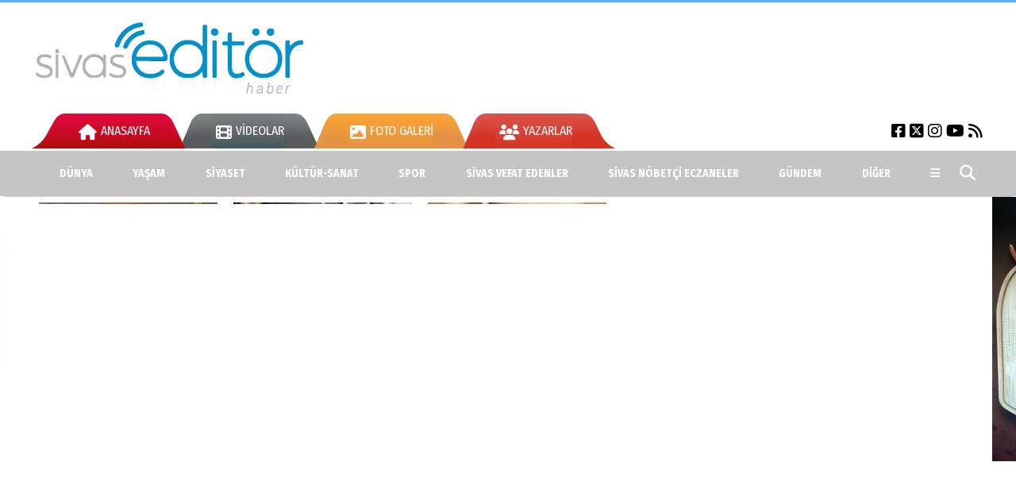

--- FILE ---
content_type: text/html; charset=utf-8
request_url: https://sivaseditor.com/haber/sivasta_13_mayista_aramizdan_ayrilanlar-6531.html
body_size: 137163
content:
<!DOCTYPE html>
<html lang="tr">
<head>
    <meta charset="utf-8">
    <link rel="icon" href="/favicon.ico" type="image/x-icon" />
    <meta http-equiv="X-UA-Compatible" content="IE=edge">
        <meta name="viewport" content="width=device-width, initial-scale=1">
    <title>Sivas'ta 13 Mayıs'ta aramızdan ayrılanlar</title>


    
<meta name="keywords" content="Sivas',Mayıs',aramızdan,ayrılanlar" />
<meta name="news_keywords" content="Sivas',Mayıs',aramızdan,ayrılanlar" />
<!--meta name="viewport" content="width=device-width, initial-scale=1"-->
<meta name="content-language" content="tr-TR" />
<link rel="canonical" href="https://sivaseditor.com/haber/sivasta_13_mayista_aramizdan_ayrilanlar-6531.html" />
    <link rel="amphtml" href="https://sivaseditor.com/amp/haber/sivasta_13_mayista_aramizdan_ayrilanlar-6531.html" />
<meta name="googlebot" content="index, follow" />
<meta name="robots" content="index, follow" />
<meta id="author" name="Author" content="https://www.sivaseditor.com/" />

<link rel="thumbnail" type="image/jpeg" href="https://sivaseditor.com/resimler/2023-5/13/688462115031363.jpg" />
<meta property="og:site_name" content="Sivas Editör Haber" />
<meta name="title" property="og:title" content="Sivas'ta 13 Mayıs'ta aramızdan ayrılanlar" />
<meta name="description" property="og:description" content="Sivas'ta 13 Mayıs'ta aramızdan ayrılanlar ve yakınlarına ait bilgiler. Vefat edenlere Cenabı Hak'tan rahmet, yakınlarına başsağlığı dileriz." />
<meta name="image" property="og:image" content="https://sivaseditor.com/resimler/2023-5/13/688462115031363.jpg" />
<meta property="og:type" content="article" />
<meta property="og:url" content="https://sivaseditor.com/haber/sivasta_13_mayista_aramizdan_ayrilanlar-6531.html" />
<meta property="og:image:type" content="image/jpeg" />



    <meta name="articleSection" content="news">
    <meta name="datePublished" content="2023-05-13T15:47:07+03:00">

<meta name="articleAuthor" content="admin">
<meta name="twitter:card" content="summary_large_image" />
<meta name="twitter:url" content="https://sivaseditor.com/haber/sivasta_13_mayista_aramizdan_ayrilanlar-6531.html" />
<meta name="twitter:image" content="https://sivaseditor.com/resimler/2023-5/13/688462115031363.jpg" />
<meta name="twitter:title" content="Sivas'ta 13 Mayıs'ta aramızdan ayrılanlar" />
<meta name="twitter:description" content="Sivas'ta 13 Mayıs'ta aramızdan ayrılanlar ve yakınlarına ait bilgiler. Vefat edenlere Cenabı Hak'tan rahmet, yakınlarına başsağlığı dileriz." />
<link rel="image_src" type="image/jpeg" href="https://sivaseditor.com/resimler/2023-5/13/688462115031363.jpg" />
<link rel="image_url" type="image/jpeg" href="https://sivaseditor.com/resimler/2023-5/13/688462115031363.jpg" />
<meta name="dc.language" content="tr">
<meta name="dc.source" content="https://sivaseditor.com">
<meta name="dc.title" content="Sivas'ta 13 Mayıs'ta aramızdan ayrılanlar">
<meta name="dc.keywords" content="Sivas',Mayıs',aramızdan,ayrılanlar">
<meta name="dc.description" content="Sivas'ta 13 Mayıs'ta aramızdan ayrılanlar ve yakınlarına ait bilgiler. Vefat edenlere Cenabı Hak'tan rahmet, yakınlarına başsağlığı dileriz.">
<link rel="dns-prefetch" href="https://sivaseditor.com">
<link rel="dns-prefetch" href="//www.google-analytics.com">
<link rel="dns-prefetch" href="//fonts.gstatic.com">
<link rel="dns-prefetch" href="//mc.yandex.ru">
<link rel="dns-prefetch" href="//fonts.googleapis.com">
<link rel="dns-prefetch" href="//pagead2.googlesyndication.com">
<link rel="dns-prefetch" href="//googleads.g.doubleclick.net">
<link rel="dns-prefetch" href="//google.com">
<link rel="dns-prefetch" href="//gstatic.com">
<link rel="dns-prefetch" href="//connect.facebook.net">
<link rel="dns-prefetch" href="//graph.facebook.com">
<link rel="dns-prefetch" href="//linkedin.com">
<link rel="dns-prefetch" href="//ap.pinterest.com">



    <script type="application/ld+json">
        {
            "@context": "https://schema.org",
            "@type": "NewsArticle",
            "mainEntityOfPage": {
                "@type": "WebPage",
                "@id": "https://sivaseditor.com/haber/sivasta_13_mayista_aramizdan_ayrilanlar-6531.html"
            },
            "headline": "Sivas&#39;ta 13 Mayıs&#39;ta aramızdan ayrılanlar",
            "name": "Sivas&#39;ta 13 Mayıs&#39;ta aramızdan ayrılanlar",
            "articleBody": "Sultan ÖZKARAMAN/ADI SOYADI:DÖNE YAĞMURYAŞI:81YER / VAKİT:AY YILDIZ CAMİ- SAAT 13:00DEFİN YERİ:YUKARI TEKKE SIRA MEZARLIĞITAZİYE ADRESİ:Ş.ŞAMİL MAH MELEK REŞİT HANIM CAD MURAT SİTESİ A2 GİRİŞTELEFON:0 535 973 05 84 EBUBEKİR YAĞMUR ADI SOYADI:MEHMET AKÇILYAŞI:83YER / VAKİT:AY YILDIZ CAMİ- SAAT 13:00DEFİN YERİ:YUKARI TEKKE SIRA MEZARLIĞITAZİYE ADRESİ:MEHMET AKİF ERSOY MAH 69 SOK NO 2TELEFON:0 543 712 27 19 TACETTİN AKÇIL ADI SOYADI:KEMALETTİN AYDINOĞLUYAŞI:75YER / VAKİT:AY YILDIZ CAMİ- SAAT 13:00DEFİN YERİ:YUKARI TEKKE SIRA MEZARLIĞITAZİYE ADRESİ:DİRİLİŞ MAH 68/ 62 SOK ŞURA APTTELEFON:0 532 564 13 87 VAHDETTİN ÖZÇELİK ADI SOYADI:METİN ELMASYAŞI:42YER / VAKİT:AY YILDIZ CAMİ- SAAT 13:00DEFİN YERİ:YUKARI TEKKE SIRA MEZARLIĞITAZİYE ADRESİ:EĞRİKÖPRÜ MAH 27 SOK NO 6TELEFON:0 537 603 03 86 YUNUS ELMAS ADI SOYADI:FATMA DEBBALYAŞI:46YER / VAKİT:AY YILDIZ CAMİ- SAAT 14:00DEFİN YERİ:YUKARI TEKKE SIRA MEZARLIĞITAZİYE ADRESİ:MERSİN/MERKEZTELEFON:0 535 827 09 57 MUHAMMED MEHDİ ADI SOYADI:EMİNE OKUYUCUYAŞI:84YER / VAKİT:AY YILDIZ CAMİ- SAAT 14:00DEFİN YERİ:YUKARI TEKKE 67.ADA MEZARLIĞITAZİYE ADRESİ:YENİDOĞAN MAH 10.SOKAK NO:10TELEFON:0 536 436 95 82 ADNAN AS ADI SOYADI:EMİNE GÜRBÜZYAŞI:89YER / VAKİT:AY YILDIZ CAMİ- SAAT :16:30DEFİN YERİ:YUKARI TEKKE 46.ADA MEZARLIĞITAZİYE ADRESİ:DÖRT EYLÜL MAH 8 SOK NO 2TELEFON:0 553 232 80 89 İLHAN GÜRBÜZ ADI SOYADI: HİKMET SAVAŞYAŞI: 84YER / VAKİT:AY YILDIZ CAMİ-SAAT:15:00DEFİN YERİ: YUKARI TEKKE SIRA MEZARLIĞITAZİYE ADRESİ:ECE MAH 21.SOK İKİNCİ BARIŞ APT NO:6/3TELEFON: 0 507 612 58 85 AHMET SAVAŞ ADI SOYADI: ÖMER SARIYAŞI: 70YER / VAKİT:AY YILDIZ CAMİ-SAAT:15:00DEFİN YERİ: YUKARI TEKKE SIRA MEZARLIĞITAZİYE ADRESİ:ŞEYH ŞAMİL MAH 88.SOK ÖZCAN APT NO:20TELEFON: 0 536 201 58 82 FATİH VİŞNE NAKİLLER ADI SOYADI               YAŞNAKİL ADRESİTELEFONBİNALİ TOGA                87İMRANLI / MERKEZ0 506 224 58 67ZİNET BEKTAŞ                77MALATYA  / MERKEZ0 535 463 44 25(WEB SİTESİ)",
            "articleSection": "Headlines",
            "description": "Sivas&#39;ta 13 Mayıs&#39;ta aramızdan ayrılanlar ve yakınlarına ait bilgiler. Vefat edenlere Cenabı Hak&#39;tan rahmet, yakınlarına başsağlığı dileriz.",
            "keywords": "Sivas&#39;,Mayıs&#39;,aramızdan,ayrılanlar",
            "image": {
                "@type": "ImageObject",
                "url": "https://sivaseditor.com/resimler/2023-5/13/688462115031363.jpg",
                "width": 718,
                "height": 438    },
            "datePublished": "2023-05-13T15:47:07+03:00",
            
            "dateModified": "0001-01-01T00:00:00+02:00",
            
            "genre": "news",
            "wordCount": 667,
            "inLanguage": "tr-TR",
            "typicalAgeRange": "7-99",
            "author": {
                "@type": "Person",
                "name": "admin"
            },
            "publisher": {
                "@type": "Organization",
                "name": "https://www.sivaseditor.com/",
                "logo": {
                    "@type": "ImageObject",
                    "url": "https://sivaseditor.com/resimler/mobillogo.png",
                    "width": 234,
                    "height": 47
                }
            }
        }
    </script>


    
        
        <link href="/Content/homefull.min.css?v=6,65" rel="stylesheet" />
        <link rel="stylesheet" href="https://cdnjs.cloudflare.com/ajax/libs/font-awesome/6.4.2/css/all.min.css" />
        
   




    <style>
        /*@import url(https://use.fontawesome.com/releases/v5.5.0/css/all.css);*/
        @import url(https://fonts.googleapis.com/css?family=Fira+Sans+Condensed:300,400,500,700);
        @import url(https://fonts.googleapis.com/css?family=Titillium+Web:300,400,500,700);
        body{font-family:'Fira Sans Condensed', sans-serif}
        [data-font1='0']{font-family:'Fira Sans Condensed', sans-serif}
        [data-font1='1']{font-family:'Titillium Web', sans-serif}
    </style>
    


    
    <script async src="https://pagead2.googlesyndication.com/pagead/js/adsbygoogle.js?client=ca-pub-2610093676570495"
     crossorigin="anonymous"></script>
    
</head>
<body class="bckzmn"
      data-homesure="192"
      style =background-image:url(&#39;/resimler/zeminresim.png&#39;) data-hiza=0 data-tekrar=1 data-hareketli=0 data-kapli=0 data-guvenlik="0"
      data-yukari="1"
      data-menu_kaydir="1"
      data-ortazeminrenk="1"
      data-genelrenk1="17"
      data-genelrenk2="2"
      data-ustmenurenk1="2"
      data-ustmenurenk2="2"
      data-ustmenurenk3="0"
      data-ustmenuyazirenk1="0"
      data-ustmenuyazirenk2="1"
      data-ustmenuhoverrenk1="17"
      data-ustmenuhoverrenk2="17"
      data-altmenurenk1="0"
      data-altmenurenk2="17"
      data-altmenurenk3="0"
      data-altmenuyazirenk1="1"
      data-altmenuyazirenk2="1"
      data-altmenuhoverrenk1="0"
      data-altmenuhoverrenk2="0">

    <i class="ss-standard ss-info"></i>

    
    <div id="haberxheader" data-f1="2" data-f1bold="0" data-f1ls="0" data-f1lh="0" data-f2bold="4" data-f2ls="0" data-f2lh="0" data-f2="1" class="Header_013 ">
        
<div class="suorta siteustu"></div>

<div id="menuust" class="gnd1">
    <div class="suorta flx fcc fnwr">
        <div class="ustsol">
            <a id="logo" href="/">
                <img src="/resimler/logo.png" alt="Sivas Edit&#246;r Haber"/>
            </a>
        </div>
        <div class="ustsag">
        </div>
    </div>
</div>
<div id="menuorta">
    <div class="suorta flx fnwr fcc fbw">
        <ul id="icerikmenu">
            <li><a href="/" class="center flx fcc f1"><i class="fa fa-lg fa-home"></i> Anasayfa          </a></li>
            <li><a href="/video-galeri" class="center flx fcc f1"><i class="fa fa-lg fa-film"></i> Videolar          </a></li>
            <li><a href="/foto-galeri" class="center flx fcc f1"><i class="fa fa-lg fa-image"></i> Foto Galeri      </a></li>
            <li><a href="/yazarlar" class="center flx fcc f1"><i class="fa fa-lg fa-users"></i> Yazarlar </a></li>
        </ul>
        <ul class="sosyal-iconlar gnd1 flxsag ">
                <li><a class="umd1 umhd1" href="https://www.facebook.com/sivaseditorr" rel="nofollow" target="_blank"><i class="fa-brands fa-lg fa-facebook-square"></i></a></li>
                            <li><a class="umd1 umhd1" href="https://mobile.twitter.com/sivaseditor" rel="nofollow" target="_blank"><i class="fa-brands fa-lg fa-square-x-twitter"></i> </a></li>
                            <li><a class="umd1 umhd1" href="https://www.instagram.com/sivaseditorhaberr/" rel="nofollow" target="_blank"><i class="fa-brands fa-lg fa-instagram"></i></a></li>
                            <li><a class="umd1 umhd1" href="https://www.youtube.com/@sivaseditortv885" rel="nofollow" target="_blank"><i class="fa-brands fa-lg fa-youtube" aria-hidden="true"></i></a></li>
                                    <li><a class="umd1 umhd1" href="/rss.xml" target="_blank"> <i class="fa fa-lg fa-rss"></i></a></li>
        </ul>
    </div>
</div>
<div id="menualt" class="menu-takip umhd2 um2">
    <div class="suorta">
        <div class="flx fcc fnwr">

            <div class="ortasag flx fcc fnwr">
                <ul id="menu" class="textu flx fbw gna1 wf">
                                            <li class="">
                            <a class="f2 umd2 umhd2" style="border:0;" href=/haber/kategori/dunya-25.html>D&#252;nya</a>

                        </li>
                        <li class="">
                            <a class="f2 umd2 umhd2" style="border:0;" href=/haber/kategori/yasam-16.html>Yaşam</a>

                        </li>
                        <li class="">
                            <a class="f2 umd2 umhd2" style="border:0;" href=/haber/kategori/siyaset-23.html>Siyaset</a>

                        </li>
                        <li class="">
                            <a class="f2 umd2 umhd2" style="border:0;" href=/haber/kategori/kultur-sanat-8.html>K&#252;lt&#252;r-Sanat</a>

                        </li>
                        <li class="">
                            <a class="f2 umd2 umhd2" style="border:0;" href=/haber/kategori/spor-15.html>Spor</a>

                        </li>
                        <li class="">
                            <a class="f2 umd2 umhd2" style="border:0;" href=/haber/kategori/sivas-vefat-edenler-6.html>Sivas Vefat Edenler</a>

                        </li>
                        <li class="">
                            <a class="f2 umd2 umhd2" style="border:0;" href=/haber/kategori/sivas-nobetci-eczaneler-7.html>Sivas N&#246;bet&#231;i Eczaneler</a>

                        </li>
                        <li class="">
                            <a class="f2 umd2 umhd2" style="border:0;" href=/haber/kategori/gundem-13.html>G&#252;ndem</a>

                        </li>
                                            <li class="digerMenuButton">
                            <a class="f2 umd2 umhd2" style="border:0;" href="#">DİĞER</a>
                            <ul class="flx fcl digerMenu um2">
                                    <li class="umd2 ">
                                        <a class="umhd2" href=/haber/kategori/egitim-14.html>Eğitim</a>
                                    </li>
                                    <li class="umd2 ">
                                        <a class="umhd2" href=/haber/kategori/cevre-9.html>&#199;evre</a>
                                    </li>
                                    <li class="umd2 ">
                                        <a class="umhd2" href=/haber/kategori/tarihte-bugun-18.html>Tarihte Bug&#252;n</a>
                                    </li>
                                    <li class="umd2 ">
                                        <a class="umhd2" href=/haber/kategori/genel-20.html>Genel</a>
                                    </li>
                                    <li class="umd2 ">
                                        <a class="umhd2" href=/haber/kategori/saglik-11.html>Sağlık</a>
                                    </li>
                                    <li class="umd2 ">
                                        <a class="umhd2" href=/haber/kategori/asayis-12.html>Asayiş</a>
                                    </li>
                                    <li class="umd2 ">
                                        <a class="umhd2" href=/haber/kategori/politika-17.html>Politika</a>
                                    </li>
                                    <li class="umd2 ">
                                        <a class="umhd2" href=/haber/kategori/haberde-insan-19.html>Haberde İnsan</a>
                                    </li>
                                    <li class="umd2 ">
                                        <a class="umhd2" href=/haber/kategori/turizm-21.html>Turizm</a>
                                    </li>
                                    <li class="umd2 ">
                                        <a class="umhd2" href=/haber/kategori/magazin-26.html>Magazin</a>
                                    </li>
                                    <li class="umd2 ">
                                        <a class="umhd2" href=/haber/kategori/ekonomi-10.html>Ekonomi</a>
                                    </li>
                                    <li class="umd2 ">
                                        <a class="umhd2" href=/haber/kategori/bilim-teknoloji-22.html>Bilim-Teknoloji</a>
                                    </li>
                                    <li class="umd2 ">
                                        <a class="umhd2" href=/haber/kategori/arsiv-1.html>Diğer</a>
                                    </li>
                            </ul>
                        </li>
                                            <li>
                            <a class="f2 umd2 umhd2" style="border:0;" href="#"><i class="fa fa-bars"></i></a>
                            <ul class="flx fcl subMenu gna1 um2">
                                        <li class="umd2 f2 "><a class="umhd2" href=/sayfatesthaberseflinki1-1.html>Hakkımızda</a></li>
                                        <li class="umd2 f2 "><a class="umhd2" href=/kunye-3.html>K&#252;nye</a></li>
                                        <li class="umd2 f2 "><a class="umhd2" href=/sayfatesthaberseflinki2-2.html>İletişim</a></li>
                            </ul>
                        </li>

                </ul>
                <div class="toolbox flx fcc fnwr">

                    <div id="searchBox" class="flx fcc">
                        <form action="/arsiv.aspx" method="get">
                            <input type="text" name="kelime" id="searchText" placeholder="Haber Ara" value="">
                            <span onclick="$(this).parent().submit();" id="searchButton"><i class="fa fa-search fa-lg umd2 umhd2"></i></span>
                        </form>
                    </div>

                </div>


            </div>
        </div>
    </div>
</div>
<hr />


    </div>
    <div style="position:relative;overflow:hidden;clear:both;">
            <div id="solreklam">
                <div class='reklamcover swiper-wrapper'><div class='reklam swiper-slide'><a href='' ><img src ='/resimler/2023-2/5/46119725509455.png' title='' alt='' /></a></div></div>
            </div>
        <div class="suorta ortarenk" id="sayfacontent">
            
<div class="grid-stack" data-gs-width="36">
    <div class="grid-stack-item" 
         data-modulsure="7"
         data-gs-x="0"
         data-gs-y="15"
         data-gs-width="36" 
         data-gs-height="17"
         data-gs-autoh="-1"
         data-zeminrenk="-1"
         data-spotrenk="-1"
         data-baslikrenk="1"
         data-seritrenk="0" 
         data-hoverrenk="7"
         data-font1="0" 
         data-baslikkalinlik="0"
         data-spotkalinlik="0"
         data-baslikbold="0" 
         data-spotbold="0"
         data-cogaltx="0" 
         data-cogalty="0" 
         data-border="0"
         data-borderrenk="-1"
         data-baslikls="0"
         data-basliklh="0"  
         data-spotls="0"
         data-spotlh="0"       
         data-sticky="0"       
         >
        <div class="grid-stack-item-content numodul Yatay_Manset_4">
            
<div class="gr loop e-gr-fnwr">
        <div class="col-3 hf wf">
            <figure class="hf wf">
                <a class="full-link" href=/haber/sivasli_gazetecilere_istanbuldan_kardes_geliyor-7536.html>
                    <div class='img' style='background-image: url(/resimler/2025-1/10/k1098181838849438.webp)'></div>
                        <figcaption class="hoverColord title1Size title1Color textBackground2 line-max-2">Sivaslı gazetecilere İstanbul&#39;dan kardeş geliyor</figcaption>
                </a>
            </figure>
        </div>
        <div class="col-3 hf wf">
            <figure class="hf wf">
                <a class="full-link" href=/haber/ak_parti_sivas_milletvekili_hakan_aksudan_10_ocak_calisan_gazeteciler_gunu_mesaji-7535.html>
                    <div class='img' style='background-image: url(/resimler/2025-1/10/k975931198874389.webp)'></div>
                        <figcaption class="hoverColord title1Size title1Color textBackground2 line-max-2">AK Parti Sivas Milletvekili Hakan Aksu&#39;dan 10 Ocak &#199;alışan Gazeteciler G&#252;n&#252; Mesajı</figcaption>
                </a>
            </figure>
        </div>
        <div class="col-3 hf wf">
            <figure class="hf wf">
                <a class="full-link" href=/haber/ak_parti_kongresi_oncesinde_kritik_istisare_toplantisi_-7534.html>
                    <div class='img' style='background-image: url(/resimler/2024-12/20/k658002142486391.webp)'></div>
                        <figcaption class="hoverColord title1Size title1Color textBackground2 line-max-2">Ak Parti kongresi &#246;ncesinde kritik istişare toplantısı </figcaption>
                </a>
            </figure>
        </div>
        <div class="col-3 hf wf">
            <figure class="hf wf">
                <a class="full-link" href=/haber/amazon_uydularini_sivasta_uretme_karari_aldi-7533.html>
                    <div class='img' style='background-image: url(/resimler/2024-12/19/k59596839508216.webp)'></div>
                        <figcaption class="hoverColord title1Size title1Color textBackground2 line-max-2">Amazon, uydularını Sivas&#39;ta &#252;retme kararı aldı</figcaption>
                </a>
            </figure>
        </div>
</div>
        </div>
 
    </div>
    <div class="grid-stack-item" 
         data-modulsure="91"
         data-gs-x="0"
         data-gs-y="32"
         data-gs-width="22" 
         data-gs-height="5"
         data-gs-autoh="1"
         data-zeminrenk="1"
         data-spotrenk="0"
         data-baslikrenk="0"
         data-seritrenk="-1" 
         data-hoverrenk="-1"
         data-font1="0" 
         data-baslikkalinlik="3"
         data-spotkalinlik="0"
         data-baslikbold="4" 
         data-spotbold="0"
         data-cogaltx="0" 
         data-cogalty="0" 
         data-border="0"
         data-borderrenk="-1"
         data-baslikls="0"
         data-basliklh="0"  
         data-spotls="0"
         data-spotlh="0"       
         data-sticky="0"       
         >
        <div class="grid-stack-item-content numodul Sadece_Baslik_1">
            


<div class="flx fcl fnwr fc moduleBackground">
    <h1 class="title title1Size title1Color" itemprop="headline">Sivas'ta 13 Mayıs'ta aramızdan ayrılanlar</h1>
    
    <h2 class="spot spotSize spotColor" itemprop="description">Sivas'ta 13 Mayıs'ta aramızdan ayrılanlar ve yakınlarına ait bilgiler. Vefat edenlere Cenabı Hak'tan rahmet, yakınlarına başsağlığı dileriz.</h2>
</div>
        </div>
 
    </div>
    <div class="grid-stack-item" 
         data-modulsure="77"
         data-gs-x="0"
         data-gs-y="37"
         data-gs-width="22" 
         data-gs-height="3"
         data-gs-autoh="1"
         data-zeminrenk="1"
         data-spotrenk="0"
         data-baslikrenk="0"
         data-seritrenk="-1" 
         data-hoverrenk="-1"
         data-font1="0" 
         data-baslikkalinlik="0"
         data-spotkalinlik="1"
         data-baslikbold="0" 
         data-spotbold="4"
         data-cogaltx="0" 
         data-cogalty="0" 
         data-border="0"
         data-borderrenk="-1"
         data-baslikls="0"
         data-basliklh="0"  
         data-spotls="0"
         data-spotlh="0"       
         data-sticky="0"       
         >
        <div class="grid-stack-item-content numodul Sadece_TarihVeHit_1">
            


    <div class="flx hf fcl fnwr fc moduleBackground">
        <div class="title1Size title1Color">
                <span class="item">
                    <i class=" fa-regular fa-circle"></i>
                    <a href=/haber/kategori/sivas-vefat-edenler-6.html>Sivas Vefat Edenler</a>
                </span>
            <span class="item"><i class=" fa-regular fa-clock"></i> 13.05.2023 15:43:00</span>
                            <span class="item"><i class=" fa fa-comment"></i> 0</span>
        </div>
    </div>
        </div>
 
    </div>
    <div class="grid-stack-item" 
         data-modulsure="4"
         data-gs-x="0"
         data-gs-y="40"
         data-gs-width="12" 
         data-gs-height="15"
         data-gs-autoh="1"
         data-zeminrenk="0"
         data-spotrenk="0"
         data-baslikrenk="0"
         data-seritrenk="-1" 
         data-hoverrenk="-1"
         data-font1="0" 
         data-baslikkalinlik="0"
         data-spotkalinlik="0"
         data-baslikbold="0" 
         data-spotbold="0"
         data-cogaltx="0" 
         data-cogalty="0" 
         data-border="0"
         data-borderrenk="-1"
         data-baslikls="0"
         data-basliklh="0"  
         data-spotls="0"
         data-spotlh="0"       
         data-sticky="0"       
         >
        <div class="grid-stack-item-content numodul Sadece_Resim_1">
            

    <div class="resim">
        <img class='img' src=/resimler/2023-5/13/688462115031363.jpg alt='Sivas'ta 13 Mayıs'ta aramızdan ayrılanlar' />
    </div>

        </div>
 
    </div>
    <div class="grid-stack-item" 
         data-modulsure="5"
         data-gs-x="0"
         data-gs-y="55"
         data-gs-width="22" 
         data-gs-height="16"
         data-gs-autoh="1"
         data-zeminrenk="0"
         data-spotrenk="0"
         data-baslikrenk="0"
         data-seritrenk="-1" 
         data-hoverrenk="-1"
         data-font1="0" 
         data-baslikkalinlik="0"
         data-spotkalinlik="0"
         data-baslikbold="0" 
         data-spotbold="0"
         data-cogaltx="0" 
         data-cogalty="0" 
         data-border="0"
         data-borderrenk="-1"
         data-baslikls="0"
         data-basliklh="0"  
         data-spotls="0"
         data-spotlh="0"       
         data-sticky="0"       
         >
        <div class="grid-stack-item-content numodul Sadece_Metin_1">
            


<div class="tema_3 module_113">
    <div id="detaymetin" class="content-news spotSize spotColor">
        <style>
            figure.table {
                overflow-x: auto;
            }
            figure.image {
                text-align: center;
            }
        </style>
        <div id="içerikAlanı" class="detay" property="articleBody"></div>
        <p>Sultan ÖZKARAMAN/</p><figure class="table" style="width:254.75pt;"><table style="background-color:#F7F7F7;border:1.5pt solid #26527B;"><tbody><tr><td style="width:97.5pt;"><p style="text-align:right;"><span style="color:#494A4D;"><strong>ADI SOYADI:</strong></span></p></td><td style="width:152.75pt;"><span style="color:#494A4D;">DÖNE YAĞMUR</span></td></tr><tr><td style="width:97.5pt;"><p style="text-align:right;"><span style="color:#494A4D;"><strong>YAŞI:</strong></span></p></td><td style="width:152.75pt;"><span style="color:#494A4D;">81</span></td></tr><tr><td style="width:97.5pt;"><p style="text-align:right;"><span style="color:#494A4D;"><strong>YER / VAKİT:</strong></span></p></td><td style="width:152.75pt;"><a target="_blank" rel="noopener noreferrer" href="https://www.google.com/maps/place/AY+YILDIZ+CAM%C4%B0%C4%B0/@39.7675066,37.0345286,15z/data=!4m12!1m6!3m5!1s0x407eaab982606ead:0xc0ece567ff6f90d8!2zQVkgWUlMRElaIENBTcSwxLA!8m2!3d39.7675401!4d37.0433864!3m4!1s0x407eaab982606ead:0xc0ece567ff6f90d8!8m2!3d39.7675401!4d37.0433864"><span style="color:#417B9C;">AY YILDIZ CAMİ- SAAT 13:00</span></a></td></tr><tr><td style="width:97.5pt;"><p style="text-align:right;"><span style="color:#494A4D;"><strong>DEFİN YERİ:</strong></span></p></td><td style="width:152.75pt;"><span style="color:#494A4D;">YUKARI TEKKE SIRA MEZARLIĞI</span></td></tr><tr><td style="width:97.5pt;"><p style="text-align:right;"><span style="color:#494A4D;"><strong>TAZİYE ADRESİ:</strong></span></p></td><td style="width:152.75pt;"><a target="_blank" rel="noopener noreferrer" href="https://www.google.com/maps/place/%C3%96mer+halis+demir+aprt./@39.7489705,37.0112055,13z/data=!4m10!1m2!2m1!1zxZ5FWUggxZ5BTcSwTCBNQUggTUVMRUsgUkXFnsSwVCBIQU5JTSBDQUQ!3m6!1s0x407955f4f2f2645b:0x2e453556228610b0!8m2!3d39.7576706!4d37.0528998!15sCinFnkVZSCDFnkFNxLBMIE1BSCBNRUxFSyBSRcWexLBUIEhBTklNIENBRJIBEmFwYXJ0bWVudF9idWlsZGluZ-ABAA!16s%2Fg%2F11nm_wpr_0"><span style="color:#417B9C;">Ş.ŞAMİL MAH MELEK REŞİT HANIM CAD MURAT SİTESİ A2 GİRİŞ</span></a></td></tr><tr><td style="width:97.5pt;"><p style="text-align:right;"><span style="color:#494A4D;"><strong>TELEFON:</strong></span></p></td><td style="width:152.75pt;"><span style="color:#494A4D;">0 535 973 05 84 EBUBEKİR YAĞMUR</span></td></tr></tbody></table></figure><p><span style="color:#494A4D;"> </span></p><figure class="table" style="width:254.75pt;"><table style="background-color:#F7F7F7;border:1.5pt solid #26527B;"><tbody><tr><td style="width:97.5pt;"><p style="text-align:right;"><span style="color:#494A4D;"><strong>ADI SOYADI:</strong></span></p></td><td style="width:152.75pt;"><span style="color:#494A4D;">MEHMET AKÇIL</span></td></tr><tr><td style="width:97.5pt;"><p style="text-align:right;"><span style="color:#494A4D;"><strong>YAŞI:</strong></span></p></td><td style="width:152.75pt;"><span style="color:#494A4D;">83</span></td></tr><tr><td style="width:97.5pt;"><p style="text-align:right;"><span style="color:#494A4D;"><strong>YER / VAKİT:</strong></span></p></td><td style="width:152.75pt;"><a target="_blank" rel="noopener noreferrer" href="https://www.google.com/maps/place/AY+YILDIZ+CAM%C4%B0%C4%B0/@39.7675066,37.0345286,15z/data=!4m12!1m6!3m5!1s0x407eaab982606ead:0xc0ece567ff6f90d8!2zQVkgWUlMRElaIENBTcSwxLA!8m2!3d39.7675401!4d37.0433864!3m4!1s0x407eaab982606ead:0xc0ece567ff6f90d8!8m2!3d39.7675401!4d37.0433864"><span style="color:#417B9C;">AY YILDIZ CAMİ- SAAT 13:00</span></a></td></tr><tr><td style="width:97.5pt;"><p style="text-align:right;"><span style="color:#494A4D;"><strong>DEFİN YERİ:</strong></span></p></td><td style="width:152.75pt;"><span style="color:#494A4D;">YUKARI TEKKE SIRA MEZARLIĞI</span></td></tr><tr><td style="width:97.5pt;"><p style="text-align:right;"><span style="color:#494A4D;"><strong>TAZİYE ADRESİ:</strong></span></p></td><td style="width:152.75pt;"><a target="_blank" rel="noopener noreferrer" href="https://www.google.com/maps/search/MEHMET+AK%C4%B0F+ERSOY+MAH+49-69+SOKAK/@39.7464645,37.035933,15z/data=!3m1!4b1"><span style="color:#417B9C;">MEHMET AKİF ERSOY MAH 69 SOK NO 2</span></a></td></tr><tr><td style="width:97.5pt;"><p style="text-align:right;"><span style="color:#494A4D;"><strong>TELEFON:</strong></span></p></td><td style="width:152.75pt;"><span style="color:#494A4D;">0 543 712 27 19 TACETTİN AKÇIL</span></td></tr></tbody></table></figure><p><span style="color:#494A4D;"> </span></p><figure class="table" style="width:254.75pt;"><table style="background-color:#F7F7F7;border:1.5pt solid #26527B;"><tbody><tr><td style="width:97.5pt;"><p style="text-align:right;"><span style="color:#494A4D;"><strong>ADI SOYADI:</strong></span></p></td><td style="width:152.75pt;"><span style="color:#494A4D;">KEMALETTİN AYDINOĞLU</span></td></tr><tr><td style="width:97.5pt;"><p style="text-align:right;"><span style="color:#494A4D;"><strong>YAŞI:</strong></span></p></td><td style="width:152.75pt;"><span style="color:#494A4D;">75</span></td></tr><tr><td style="width:97.5pt;"><p style="text-align:right;"><span style="color:#494A4D;"><strong>YER / VAKİT:</strong></span></p></td><td style="width:152.75pt;"><a target="_blank" rel="noopener noreferrer" href="https://www.google.com/maps/place/AY+YILDIZ+CAM%C4%B0%C4%B0/@39.7675066,37.0345286,15z/data=!4m12!1m6!3m5!1s0x407eaab982606ead:0xc0ece567ff6f90d8!2zQVkgWUlMRElaIENBTcSwxLA!8m2!3d39.7675401!4d37.0433864!3m4!1s0x407eaab982606ead:0xc0ece567ff6f90d8!8m2!3d39.7675401!4d37.0433864"><span style="color:#417B9C;">AY YILDIZ CAMİ- SAAT 13:00</span></a></td></tr><tr><td style="width:97.5pt;"><p style="text-align:right;"><span style="color:#494A4D;"><strong>DEFİN YERİ:</strong></span></p></td><td style="width:152.75pt;"><span style="color:#494A4D;">YUKARI TEKKE SIRA MEZARLIĞI</span></td></tr><tr><td style="width:97.5pt;"><p style="text-align:right;"><span style="color:#494A4D;"><strong>TAZİYE ADRESİ:</strong></span></p></td><td style="width:152.75pt;"><a target="_blank" rel="noopener noreferrer" href="https://www.google.com/maps/search/D%C4%B0R%C4%B0L%C4%B0%C5%9E+MAHALLES%C4%B0+68%2F62.SOKAK+S%C4%B0VAS/@39.7432196,36.9664651,14z"><span style="color:#417B9C;">DİRİLİŞ MAH 68/ 62 SOK ŞURA APT</span></a></td></tr><tr><td style="width:97.5pt;"><p style="text-align:right;"><span style="color:#494A4D;"><strong>TELEFON:</strong></span></p></td><td style="width:152.75pt;"><span style="color:#494A4D;">0 532 564 13 87 VAHDETTİN ÖZÇELİK</span></td></tr></tbody></table></figure><p><span style="color:#494A4D;"> </span></p><figure class="table" style="width:254.75pt;"><table style="background-color:#F7F7F7;border:1.5pt solid #26527B;"><tbody><tr><td style="width:97.5pt;"><p style="text-align:right;"><span style="color:#494A4D;"><strong>ADI SOYADI:</strong></span></p></td><td style="width:152.75pt;"><span style="color:#494A4D;">METİN ELMAS</span></td></tr><tr><td style="width:97.5pt;"><p style="text-align:right;"><span style="color:#494A4D;"><strong>YAŞI:</strong></span></p></td><td style="width:152.75pt;"><span style="color:#494A4D;">42</span></td></tr><tr><td style="width:97.5pt;"><p style="text-align:right;"><span style="color:#494A4D;"><strong>YER / VAKİT:</strong></span></p></td><td style="width:152.75pt;"><a target="_blank" rel="noopener noreferrer" href="https://www.google.com/maps/place/AY+YILDIZ+CAM%C4%B0%C4%B0/@39.7675066,37.0345286,15z/data=!4m12!1m6!3m5!1s0x407eaab982606ead:0xc0ece567ff6f90d8!2zQVkgWUlMRElaIENBTcSwxLA!8m2!3d39.7675401!4d37.0433864!3m4!1s0x407eaab982606ead:0xc0ece567ff6f90d8!8m2!3d39.7675401!4d37.0433864"><span style="color:#417B9C;">AY YILDIZ CAMİ- SAAT 13:00</span></a></td></tr><tr><td style="width:97.5pt;"><p style="text-align:right;"><span style="color:#494A4D;"><strong>DEFİN YERİ:</strong></span></p></td><td style="width:152.75pt;"><span style="color:#494A4D;">YUKARI TEKKE SIRA MEZARLIĞI</span></td></tr><tr><td style="width:97.5pt;"><p style="text-align:right;"><span style="color:#494A4D;"><strong>TAZİYE ADRESİ:</strong></span></p></td><td style="width:152.75pt;"><a target="_blank" rel="noopener noreferrer" href="https://www.google.com/maps/place/E%C4%9Frik%C3%B6pr%C3%BC,+75-27.+Sk,+58050+Sivas+Merkez%2FSivas/@39.727842,37.0548837,17z/data=!3m1!4b1!4m6!3m5!1s0x407954efa52fa985:0x98dab08418cf801e!8m2!3d39.727842!4d37.0548837!16s%2Fg%2F11bc8csjgf"><span style="color:#417B9C;">EĞRİKÖPRÜ MAH 27 SOK NO 6</span></a></td></tr><tr><td style="width:97.5pt;"><p style="text-align:right;"><span style="color:#494A4D;"><strong>TELEFON:</strong></span></p></td><td style="width:152.75pt;"><span style="color:#494A4D;">0 537 603 03 86 YUNUS ELMAS</span></td></tr></tbody></table></figure><p><span style="color:#494A4D;"> </span></p><figure class="table" style="width:254.75pt;"><table style="background-color:#F7F7F7;border:1.5pt solid #26527B;"><tbody><tr><td style="width:97.5pt;"><p style="text-align:right;"><span style="color:#494A4D;"><strong>ADI SOYADI:</strong></span></p></td><td style="width:152.75pt;"><span style="color:#494A4D;">FATMA DEBBAL</span></td></tr><tr><td style="width:97.5pt;"><p style="text-align:right;"><span style="color:#494A4D;"><strong>YAŞI:</strong></span></p></td><td style="width:152.75pt;"><span style="color:#494A4D;">46</span></td></tr><tr><td style="width:97.5pt;"><p style="text-align:right;"><span style="color:#494A4D;"><strong>YER / VAKİT:</strong></span></p></td><td style="width:152.75pt;"><a target="_blank" rel="noopener noreferrer" href="https://www.google.com/maps/place/AY+YILDIZ+CAM%C4%B0%C4%B0/@39.7675066,37.0345286,15z/data=!4m12!1m6!3m5!1s0x407eaab982606ead:0xc0ece567ff6f90d8!2zQVkgWUlMRElaIENBTcSwxLA!8m2!3d39.7675401!4d37.0433864!3m4!1s0x407eaab982606ead:0xc0ece567ff6f90d8!8m2!3d39.7675401!4d37.0433864"><span style="color:#417B9C;">AY YILDIZ CAMİ- SAAT 14:00</span></a></td></tr><tr><td style="width:97.5pt;"><p style="text-align:right;"><span style="color:#494A4D;"><strong>DEFİN YERİ:</strong></span></p></td><td style="width:152.75pt;"><span style="color:#494A4D;">YUKARI TEKKE SIRA MEZARLIĞI</span></td></tr><tr><td style="width:97.5pt;"><p style="text-align:right;"><span style="color:#494A4D;"><strong>TAZİYE ADRESİ:</strong></span></p></td><td style="width:152.75pt;"><a target="_blank" rel="noopener noreferrer" href="https://www.google.com/maps/place/Mersin,+Akdeniz%2FMersin/@36.7427152,34.5289059,11z/data=!3m1!4b1!4m6!3m5!1s0x1527f4a4c0be6e9f:0x4dbef2b1f81e7d77!8m2!3d36.8121041!4d34.6414811!16zL20vMDRiOHR5"><span style="color:#417B9C;">MERSİN/MERKEZ</span></a></td></tr><tr><td style="width:97.5pt;"><p style="text-align:right;"><span style="color:#494A4D;"><strong>TELEFON:</strong></span></p></td><td style="width:152.75pt;"><span style="color:#494A4D;">0 535 827 09 57 MUHAMMED MEHDİ</span></td></tr></tbody></table></figure><p><span style="color:#494A4D;"> </span></p><figure class="table" style="width:254.75pt;"><table style="background-color:#F7F7F7;border:1.5pt solid #26527B;"><tbody><tr><td style="width:97.5pt;"><p style="text-align:right;"><span style="color:#494A4D;"><strong>ADI SOYADI:</strong></span></p></td><td style="width:152.75pt;"><span style="color:#494A4D;">EMİNE OKUYUCU</span></td></tr><tr><td style="width:97.5pt;"><p style="text-align:right;"><span style="color:#494A4D;"><strong>YAŞI:</strong></span></p></td><td style="width:152.75pt;"><span style="color:#494A4D;">84</span></td></tr><tr><td style="width:97.5pt;"><p style="text-align:right;"><span style="color:#494A4D;"><strong>YER / VAKİT:</strong></span></p></td><td style="width:152.75pt;"><a target="_blank" rel="noopener noreferrer" href="https://www.google.com/maps/place/AY+YILDIZ+CAM%C4%B0%C4%B0/@39.7675066,37.0345286,15z/data=!4m12!1m6!3m5!1s0x407eaab982606ead:0xc0ece567ff6f90d8!2zQVkgWUlMRElaIENBTcSwxLA!8m2!3d39.7675401!4d37.0433864!3m4!1s0x407eaab982606ead:0xc0ece567ff6f90d8!8m2!3d39.7675401!4d37.0433864"><span style="color:#417B9C;">AY YILDIZ CAMİ- SAAT 14:00</span></a></td></tr><tr><td style="width:97.5pt;"><p style="text-align:right;"><span style="color:#494A4D;"><strong>DEFİN YERİ:</strong></span></p></td><td style="width:152.75pt;"><span style="color:#494A4D;">YUKARI TEKKE 67.ADA MEZARLIĞI</span></td></tr><tr><td style="width:97.5pt;"><p style="text-align:right;"><span style="color:#494A4D;"><strong>TAZİYE ADRESİ:</strong></span></p></td><td style="width:152.75pt;"><a target="_blank" rel="noopener noreferrer" href="https://www.google.com/maps/place/Yenido%C4%9Fan,+40-10.+Sk.,+58040+Sivas+Merkez%2FSivas/@39.753742,37.0013718,17z/data=!3m1!4b1!4m6!3m5!1s0x407eab1bf5e7d717:0x5587fdf9dd76ce62!8m2!3d39.753742!4d37.0013718!16s%2Fg%2F1tgyv5jy"><span style="color:#417B9C;">YENİDOĞAN MAH 10.SOKAK NO:10</span></a></td></tr><tr><td style="width:97.5pt;"><p style="text-align:right;"><span style="color:#494A4D;"><strong>TELEFON:</strong></span></p></td><td style="width:152.75pt;"><span style="color:#494A4D;">0 536 436 95 82 ADNAN AS</span></td></tr></tbody></table></figure><p><span style="color:#494A4D;"> </span></p><figure class="table" style="width:254.75pt;"><table style="background-color:#F7F7F7;border:1.5pt solid #26527B;"><tbody><tr><td style="width:97.5pt;"><p style="text-align:right;"><span style="color:#494A4D;"><strong>ADI SOYADI:</strong></span></p></td><td style="width:152.75pt;"><span style="color:#494A4D;">EMİNE GÜRBÜZ</span></td></tr><tr><td style="width:97.5pt;"><p style="text-align:right;"><span style="color:#494A4D;"><strong>YAŞI:</strong></span></p></td><td style="width:152.75pt;"><span style="color:#494A4D;">89</span></td></tr><tr><td style="width:97.5pt;"><p style="text-align:right;"><span style="color:#494A4D;"><strong>YER / VAKİT:</strong></span></p></td><td style="width:152.75pt;"><a target="_blank" rel="noopener noreferrer" href="https://www.google.com/maps/place/AY+YILDIZ+CAM%C4%B0%C4%B0/@39.7675066,37.0345286,15z/data=!4m12!1m6!3m5!1s0x407eaab982606ead:0xc0ece567ff6f90d8!2zQVkgWUlMRElaIENBTcSwxLA!8m2!3d39.7675401!4d37.0433864!3m4!1s0x407eaab982606ead:0xc0ece567ff6f90d8!8m2!3d39.7675401!4d37.0433864"><span style="color:#417B9C;">AY YILDIZ CAMİ- SAAT :16:30</span></a></td></tr><tr><td style="width:97.5pt;"><p style="text-align:right;"><span style="color:#494A4D;"><strong>DEFİN YERİ:</strong></span></p></td><td style="width:152.75pt;"><span style="color:#494A4D;">YUKARI TEKKE 46.ADA MEZARLIĞI</span></td></tr><tr><td style="width:97.5pt;"><p style="text-align:right;"><span style="color:#494A4D;"><strong>TAZİYE ADRESİ:</strong></span></p></td><td style="width:152.75pt;"><a target="_blank" rel="noopener noreferrer" href="https://www.google.com/maps/place/Sivas,+Sivas+Merkez%2FSivas/@39.7483965,36.9959095,12z/data=!3m1!4b1!4m10!1m2!2m1!1zRMOWUlRFWUzDnEwgTUFIQUxMRVPEsCA4LlNPS0FLIFPEsFZBUw!3m6!1s0x407eab6a6050ec65:0x83f714044652ea9b!8m2!3d39.750545!4d37.0150217!15sCiVEw5ZSVEVZTMOcTCBNQUhBTExFU8SwIDguU09LQUsgU8SwVkFTkgEIbG9jYWxpdHngAQA!16zL20vMDR4dHF0"><span style="color:#417B9C;">DÖRT EYLÜL MAH 8 SOK NO 2</span></a></td></tr><tr><td style="width:97.5pt;"><p style="text-align:right;"><span style="color:#494A4D;"><strong>TELEFON:</strong></span></p></td><td style="width:152.75pt;"><span style="color:#494A4D;">0 553 232 80 89 İLHAN GÜRBÜZ</span></td></tr></tbody></table></figure><p><span style="color:#494A4D;"> </span></p><figure class="table" style="width:254.75pt;"><table style="background-color:#F7F7F7;border:1.5pt solid #26527B;"><tbody><tr><td style="width:97.5pt;"><p style="text-align:right;"><span style="color:#494A4D;"><strong>ADI SOYADI:</strong></span></p></td><td style="width:152.75pt;"><span style="color:#494A4D;"> HİKMET SAVAŞ</span></td></tr><tr><td style="width:97.5pt;"><p style="text-align:right;"><span style="color:#494A4D;"><strong>YAŞI:</strong></span></p></td><td style="width:152.75pt;"><span style="color:#494A4D;"> 84</span></td></tr><tr><td style="width:97.5pt;"><p style="text-align:right;"><span style="color:#494A4D;"><strong>YER / VAKİT:</strong></span></p></td><td style="width:152.75pt;"><span style="color:#494A4D;">AY YILDIZ CAMİ-SAAT:15:00</span></td></tr><tr><td style="width:97.5pt;"><p style="text-align:right;"><span style="color:#494A4D;"><strong>DEFİN YERİ:</strong></span></p></td><td style="width:152.75pt;"><span style="color:#494A4D;"> YUKARI TEKKE SIRA MEZARLIĞI</span></td></tr><tr><td style="width:97.5pt;"><p style="text-align:right;"><span style="color:#494A4D;"><strong>TAZİYE ADRESİ:</strong></span></p></td><td style="width:152.75pt;"><span style="color:#494A4D;">ECE MAH 21.SOK İKİNCİ BARIŞ APT NO:6/3</span></td></tr><tr><td style="width:97.5pt;"><p style="text-align:right;"><span style="color:#494A4D;"><strong>TELEFON:</strong></span></p></td><td style="width:152.75pt;"><span style="color:#494A4D;"> 0 507 612 58 85 AHMET SAVAŞ</span></td></tr></tbody></table></figure><p><span style="color:#494A4D;"> </span></p><figure class="table" style="width:254.75pt;"><table style="background-color:#F7F7F7;border:1.5pt solid #26527B;"><tbody><tr><td style="width:97.5pt;"><p style="text-align:right;"><span style="color:#494A4D;"><strong>ADI SOYADI:</strong></span></p></td><td style="width:152.75pt;"><span style="color:#494A4D;"> ÖMER SARI</span></td></tr><tr><td style="width:97.5pt;"><p style="text-align:right;"><span style="color:#494A4D;"><strong>YAŞI:</strong></span></p></td><td style="width:152.75pt;"><span style="color:#494A4D;"> 70</span></td></tr><tr><td style="width:97.5pt;"><p style="text-align:right;"><span style="color:#494A4D;"><strong>YER / VAKİT:</strong></span></p></td><td style="width:152.75pt;"><span style="color:#494A4D;">AY YILDIZ CAMİ-SAAT:15:00</span></td></tr><tr><td style="width:97.5pt;"><p style="text-align:right;"><span style="color:#494A4D;"><strong>DEFİN YERİ:</strong></span></p></td><td style="width:152.75pt;"><span style="color:#494A4D;"> YUKARI TEKKE SIRA MEZARLIĞI</span></td></tr><tr><td style="width:97.5pt;"><p style="text-align:right;"><span style="color:#494A4D;"><strong>TAZİYE ADRESİ:</strong></span></p></td><td style="width:152.75pt;"><span style="color:#494A4D;">ŞEYH ŞAMİL MAH 88.SOK ÖZCAN APT NO:20</span></td></tr><tr><td style="width:97.5pt;"><p style="text-align:right;"><span style="color:#494A4D;"><strong>TELEFON:</strong></span></p></td><td style="width:152.75pt;"><span style="color:#494A4D;"> 0 536 201 58 82 FATİH VİŞNE</span></td></tr></tbody></table></figure><p><span style="color:#494A4D;"> </span></p><p><br><br><span style="color:#26527B;"><strong>NAKİLLER</strong></span><br><br> </p><figure class="table" style="width:254.75pt;"><table style="background-color:#F7F7F7;border:1.5pt solid #26527B;"><tbody><tr><td style="width:54.85pt;"><span style="color:#494A4D;"><strong>ADI SOYADI</strong></span></td><td style="width:71.75pt;"><span style="color:#494A4D;"><strong>               YAŞ</strong></span></td><td style="width:73.75pt;"><span style="color:#494A4D;"><strong>NAKİL ADRESİ</strong></span></td><td style="width:46.9pt;"><span style="color:#494A4D;"><strong>TELEFON</strong></span></td></tr><tr><td style="width:54.85pt;"><span style="color:#494A4D;">BİNALİ TOGA</span></td><td style="width:71.75pt;"><span style="color:#494A4D;">                87</span></td><td style="width:73.75pt;"><span style="color:#494A4D;">İMRANLI / MERKEZ</span></td><td style="width:46.9pt;"><span style="color:#494A4D;">0 506 224 58 67</span></td></tr><tr><td style="width:54.85pt;"><span style="color:#494A4D;">ZİNET BEKTAŞ</span></td><td style="width:71.75pt;"><span style="color:#494A4D;">                77</span></td><td style="width:73.75pt;"><span style="color:#494A4D;">MALATYA  / MERKEZ</span></td><td style="width:46.9pt;"><span style="color:#494A4D;">0 535 463 44 25</span></td></tr></tbody></table></figure><p>(WEB SİTESİ)</p>
    </div>
</div>



        </div>
 
    </div>
    <div class="grid-stack-item" 
         data-modulsure="0"
         data-gs-x="0"
         data-gs-y="98"
         data-gs-width="22" 
         data-gs-height="4"
         data-gs-autoh="-1"
         data-zeminrenk="-1"
         data-spotrenk="-1"
         data-baslikrenk="-1"
         data-seritrenk="-1" 
         data-hoverrenk="-1"
         data-font1="0" 
         data-baslikkalinlik="0"
         data-spotkalinlik="0"
         data-baslikbold="0" 
         data-spotbold="0"
         data-cogaltx="0" 
         data-cogalty="0" 
         data-border="0"
         data-borderrenk="-1"
         data-baslikls="0"
         data-basliklh="0"  
         data-spotls="0"
         data-spotlh="0"       
         data-sticky="0"       
         >
        <div class="grid-stack-item-content numodul Paylas_Butonlari_001">
            
<ul class="social flx fbw fnwr">
    <li class="fb"><a class="share share-facebook" href="#" title="Facebook'ta Paylas"><i class="icon fa-brands fa-facebook-f"></i>Paylas</a></li>
    <li class="tw"><a class="share share-twitter" href="#" title="X'de Paylas"><i class="icon fa-brands fa-x-twitter"></i>Paylas</a></li>
    <li class="ln"><a class="share share-linkedin" href="#"><i class="icon fa-brands fa-linkedin"></i>Paylas</a></li>
    <li class="wa"><a class="share share-whatsapp" href="#"><i class="icon fa-brands fa-whatsapp"></i>Paylas</a></li>
    <li class="tg"><a class="share share-telegram" href="#"><i class="icon fa-brands fa-telegram"></i>Paylas</a></li>
</ul>

        </div>
 
    </div>
    <div class="grid-stack-item" 
         data-modulsure="98"
         data-gs-x="0"
         data-gs-y="102"
         data-gs-width="22" 
         data-gs-height="20"
         data-gs-autoh="1"
         data-zeminrenk="-1"
         data-spotrenk="-1"
         data-baslikrenk="-1"
         data-seritrenk="-1" 
         data-hoverrenk="-1"
         data-font1="0" 
         data-baslikkalinlik="0"
         data-spotkalinlik="0"
         data-baslikbold="0" 
         data-spotbold="0"
         data-cogaltx="0" 
         data-cogalty="0" 
         data-border="0"
         data-borderrenk="-1"
         data-baslikls="0"
         data-basliklh="0"  
         data-spotls="0"
         data-spotlh="0"       
         data-sticky="0"       
         >
        <div class="grid-stack-item-content numodul Yorum_001">
            
        <div class="YorumKutusu">
            <form action="/yorum/6531" id="yorum-form" class="smart-form client-form" method="post">
                <input name="__RequestVerificationToken" type="hidden" value="2NDefTaLr22oCIbEXfLRfSCRPqB-2vrrSXw2rq-W9b9D_R5x8XWs98wx50rYiAKDu0Aw-3VjttQb1w0g3N7hiuVlze5udaZ4BMxALMVciYE1" />
                <div id="hatalar">
                    
                </div>
                <div class="flx fcl">
                    <input name="Isim" type="text" id="adiniz" placeholder="Adınız ve Soyadınız" />

                    <div class="flx fnwr" style="flex-grow:1; ">


                            <input name="Eposta" type="text" id="eposta" placeholder="E-posta Adresiniz" />
                            <input name="Telefon" type="text" id="tel" placeholder="Telefon Numaranız" />



                    </div>



                    <textarea name="Mesaj" rows="4" cols="45" placeholder="Yorumunuz"></textarea>
                    <input name="Tip" type="hidden" id="tip" value="1" />
                    <input type="hidden" name="check" value="43va2pkbfl4pz1rahstcrhs1" />
                    <span id="RequiredFieldValidator1" class="errorLabel" style="color:Red;display:none;">Lütfen Boş Bırakmayınız.</span>

                    <div class="flx" style=" justify-content:center">
                        <div class="g-recaptcha" data-sitekey=""></div>
                        <button type="submit" name="Kaydet" id="Kaydet" style="padding:.5rem 1.5rem; cursor:pointer;">Kaydet</button>
                    </div>
                </div>
            </form>

        </div>
        <div class="Yorumlar">
        </div>

        </div>
 
    </div>
    <div class="grid-stack-item" 
         data-modulsure="6"
         data-gs-x="0"
         data-gs-y="122"
         data-gs-width="22" 
         data-gs-height="37"
         data-gs-autoh="-1"
         data-zeminrenk="1"
         data-spotrenk="-1"
         data-baslikrenk="1"
         data-seritrenk="1" 
         data-hoverrenk="-1"
         data-font1="0" 
         data-baslikkalinlik="0"
         data-spotkalinlik="0"
         data-baslikbold="0" 
         data-spotbold="0"
         data-cogaltx="0" 
         data-cogalty="0" 
         data-border="0"
         data-borderrenk="-1"
         data-baslikls="0"
         data-basliklh="0"  
         data-spotls="0"
         data-spotlh="0"       
         data-sticky="0"       
         >
        <div class="grid-stack-item-content numodul Kucuk_Resimli_Manset_4">
            
<div class="module-wrapper moduleBackground">
    <div class="swiper-container">
        <div class="swiper-wrapper">
                <div class="swiper-slide">
                    <a href=/haber/sivasli_gazetecilere_istanbuldan_kardes_geliyor-7536.html>
                        <figure>
                            <div class="img-wrapper">
                                <div class='img' style='background-image: url(/resimler/2025-1/10/1098181838849438.webp)'></div>
                            </div>
                                <figcaption class="textBackground">
                                    <span class="title title1Size title1Color golge-text1">Sivaslı gazetecilere İstanbul&#39;dan kardeş geliyor</span>
                                </figcaption>
                        </figure>
                    </a>
                </div>
                <div class="swiper-slide">
                    <a href=/haber/ak_parti_sivas_milletvekili_hakan_aksudan_10_ocak_calisan_gazeteciler_gunu_mesaji-7535.html>
                        <figure>
                            <div class="img-wrapper">
                                <div class='img' style='background-image: url(/resimler/2025-1/10/975931198874389.webp)'></div>
                            </div>
                                <figcaption class="textBackground">
                                    <span class="title title1Size title1Color golge-text1">AK Parti Sivas Milletvekili Hakan Aksu&#39;dan 10 Ocak &#199;alışan Gazeteciler G&#252;n&#252; Mesajı</span>
                                </figcaption>
                        </figure>
                    </a>
                </div>
                <div class="swiper-slide">
                    <a href=/haber/ak_parti_kongresi_oncesinde_kritik_istisare_toplantisi_-7534.html>
                        <figure>
                            <div class="img-wrapper">
                                <div class='img' style='background-image: url(/resimler/2024-12/20/658002142486391.webp)'></div>
                            </div>
                                <figcaption class="textBackground">
                                    <span class="title title1Size title1Color golge-text1">Ak Parti kongresi &#246;ncesinde kritik istişare toplantısı </span>
                                </figcaption>
                        </figure>
                    </a>
                </div>
                <div class="swiper-slide">
                    <a href=/haber/amazon_uydularini_sivasta_uretme_karari_aldi-7533.html>
                        <figure>
                            <div class="img-wrapper">
                                <div class='img' style='background-image: url(/resimler/2024-12/19/59596839508216.webp)'></div>
                            </div>
                                <figcaption class="textBackground">
                                    <span class="title title1Size title1Color golge-text1">Amazon, uydularını Sivas&#39;ta &#252;retme kararı aldı</span>
                                </figcaption>
                        </figure>
                    </a>
                </div>
                <div class="swiper-slide">
                    <a href=/haber/sivasta_5_metre_yukseklikten_dusen_isci_hayatini_kaybetti-7532.html>
                        <figure>
                            <div class="img-wrapper">
                                <div class='img' style='background-image: url(/resimler/2024-12/18/1164622090328796.webp)'></div>
                            </div>
                                <figcaption class="textBackground">
                                    <span class="title title1Size title1Color golge-text1">Sivas&#39;ta 5 metre y&#252;kseklikten d&#252;şen iş&#231;i hayatını kaybetti</span>
                                </figcaption>
                        </figure>
                    </a>
                </div>
                <div class="swiper-slide">
                    <a href=/haber/sivasta_tira_carpan_fiat_tempra_otomobil_hurdaya_dondu-7530.html>
                        <figure>
                            <div class="img-wrapper">
                                <div class='img' style='background-image: url(/resimler/2024-12/18/718041381794332.webp)'></div>
                            </div>
                                <figcaption class="textBackground">
                                    <span class="title title1Size title1Color golge-text1">Sivas&#39;ta tıra &#231;arpan Fiat Tempra otomobil hurdaya d&#246;nd&#252;</span>
                                </figcaption>
                        </figure>
                    </a>
                </div>
                <div class="swiper-slide">
                    <a href=/haber/sivasin_yildizinda_kar_kalinligi_75_santimetreye_ulasti-7529.html>
                        <figure>
                            <div class="img-wrapper">
                                <div class='img' style='background-image: url(/resimler/2024-12/18/70699387057155.webp)'></div>
                            </div>
                                <figcaption class="textBackground">
                                    <span class="title title1Size title1Color golge-text1">Sivas’ın Yıldız’ında kar kalınlığı 75 santimetreye ulaştı</span>
                                </figcaption>
                        </figure>
                    </a>
                </div>
                <div class="swiper-slide">
                    <a href=/haber/devrilen_elektrikli_soba_yangina_neden_oldu_mustakil_ev_alev_alev_yandi-7528.html>
                        <figure>
                            <div class="img-wrapper">
                                <div class='img' style='background-image: url(/resimler/2024-12/15/6370407325911.webp)'></div>
                            </div>
                                <figcaption class="textBackground">
                                    <span class="title title1Size title1Color golge-text1">Devrilen elektrikli soba yangına neden oldu, m&#252;stakil ev alev alev yandı</span>
                                </figcaption>
                        </figure>
                    </a>
                </div>
                <div class="swiper-slide">
                    <a href=/haber/milli_turk_talebe_birligi_okullarda_tanitimini_yapti-7527.html>
                        <figure>
                            <div class="img-wrapper">
                                <div class='img' style='background-image: url(/resimler/2024-12/15/50641016870297.webp)'></div>
                            </div>
                                <figcaption class="textBackground">
                                    <span class="title title1Size title1Color golge-text1">Milli T&#252;rk Talebe Birliği okullarda tanıtımını yaptı</span>
                                </figcaption>
                        </figure>
                    </a>
                </div>
                <div class="swiper-slide">
                    <a href=/haber/aile_ici_cinayete_kurban_giden_anne_ve_oglunun_cenazeleri_yakinlarina_teslim_edildi-7526.html>
                        <figure>
                            <div class="img-wrapper">
                                <div class='img' style='background-image: url(/resimler/2024-12/15/804601616933602.webp)'></div>
                            </div>
                                <figcaption class="textBackground">
                                    <span class="title title1Size title1Color golge-text1">Aile i&#231;i cinayete kurban giden anne ve oğlunun cenazeleri yakınlarına teslim edildi</span>
                                </figcaption>
                        </figure>
                    </a>
                </div>
                <div class="swiper-slide">
                    <a href=/haber/sivasspor_omer_erdoganla_prensipte_anlasti-7525.html>
                        <figure>
                            <div class="img-wrapper">
                                <div class='img' style='background-image: url(/resimler/2024-12/15/528551836713749.webp)'></div>
                            </div>
                                <figcaption class="textBackground">
                                    <span class="title title1Size title1Color golge-text1">Sivasspor, &#214;mer Erdoğan’la prensipte anlaştı</span>
                                </figcaption>
                        </figure>
                    </a>
                </div>
                <div class="swiper-slide">
                    <a href=/haber/sobadan_sizan_gazdan_zehirlenen_2_kardesten_1i_hayatini_kaybetti-7524.html>
                        <figure>
                            <div class="img-wrapper">
                                <div class='img' style='background-image: url(/resimler/2024-12/5/1224481554335923.webp)'></div>
                            </div>
                                <figcaption class="textBackground">
                                    <span class="title title1Size title1Color golge-text1">Sobadan sızan gazdan zehirlenen 2 kardeşten 1&#39;i hayatını kaybetti</span>
                                </figcaption>
                        </figure>
                    </a>
                </div>
                <div class="swiper-slide">
                    <a href=/haber/buzlu_yolda_kayan_otomobil_evin_bahcesine_dustu_1_yarali-7523.html>
                        <figure>
                            <div class="img-wrapper">
                                <div class='img' style='background-image: url(/resimler/2024-12/5/1065151584895923.webp)'></div>
                            </div>
                                <figcaption class="textBackground">
                                    <span class="title title1Size title1Color golge-text1">Buzlu yolda kayan otomobil evin bah&#231;esine d&#252;şt&#252;: 1 yaralı</span>
                                </figcaption>
                        </figure>
                    </a>
                </div>
                <div class="swiper-slide">
                    <a href=/haber/mujdeyi_hakan_aksu_verdi-7522.html>
                        <figure>
                            <div class="img-wrapper">
                                <div class='img' style='background-image: url(/resimler/2024-12/5/1038691773167766.webp)'></div>
                            </div>
                                <figcaption class="textBackground">
                                    <span class="title title1Size title1Color golge-text1">M&#252;jdeyi Hakan Aksu verdi</span>
                                </figcaption>
                        </figure>
                    </a>
                </div>
                <div class="swiper-slide">
                    <a href=/haber/muhtar_umre_vaadini_tuttu_kura_ile_belirledigi_5_kisiyi_umreye_gonderiyor-7521.html>
                        <figure>
                            <div class="img-wrapper">
                                <div class='img' style='background-image: url(/resimler/2024-11/30/85801575154400.webp)'></div>
                            </div>
                                <figcaption class="textBackground">
                                    <span class="title title1Size title1Color golge-text1">Muhtar umre vaadini tuttu, kura ile belirlediği 5 kişiyi umreye g&#246;nderiyor</span>
                                </figcaption>
                        </figure>
                    </a>
                </div>
        </div>
    </div>
    <nav class="slider-pagination" id="main-pagination">
        <ul class="gna1 flx fnwr">

                <li class="gnd1 active">
                    <a href=/haber/sivasli_gazetecilere_istanbuldan_kardes_geliyor-7536.html>
                        <div class='img' style='background-image: url(/resimler/2025-1/10/k1098181838849438.webp)'></div>
                    </a>
                </li>
                <li class="gnd1 ">
                    <a href=/haber/ak_parti_sivas_milletvekili_hakan_aksudan_10_ocak_calisan_gazeteciler_gunu_mesaji-7535.html>
                        <div class='img' style='background-image: url(/resimler/2025-1/10/k975931198874389.webp)'></div>
                    </a>
                </li>
                <li class="gnd1 ">
                    <a href=/haber/ak_parti_kongresi_oncesinde_kritik_istisare_toplantisi_-7534.html>
                        <div class='img' style='background-image: url(/resimler/2024-12/20/k658002142486391.webp)'></div>
                    </a>
                </li>
                <li class="gnd1 ">
                    <a href=/haber/amazon_uydularini_sivasta_uretme_karari_aldi-7533.html>
                        <div class='img' style='background-image: url(/resimler/2024-12/19/k59596839508216.webp)'></div>
                    </a>
                </li>
                <li class="gnd1 ">
                    <a href=/haber/sivasta_5_metre_yukseklikten_dusen_isci_hayatini_kaybetti-7532.html>
                        <div class='img' style='background-image: url(/resimler/2024-12/18/k1164622090328796.webp)'></div>
                    </a>
                </li>
                <li class="gnd1 ">
                    <a href=/haber/sivasta_tira_carpan_fiat_tempra_otomobil_hurdaya_dondu-7530.html>
                        <div class='img' style='background-image: url(/resimler/2024-12/18/k718041381794332.webp)'></div>
                    </a>
                </li>
                <li class="gnd1 ">
                    <a href=/haber/sivasin_yildizinda_kar_kalinligi_75_santimetreye_ulasti-7529.html>
                        <div class='img' style='background-image: url(/resimler/2024-12/18/k70699387057155.webp)'></div>
                    </a>
                </li>
                <li class="gnd1 ">
                    <a href=/haber/devrilen_elektrikli_soba_yangina_neden_oldu_mustakil_ev_alev_alev_yandi-7528.html>
                        <div class='img' style='background-image: url(/resimler/2024-12/15/k6370407325911.webp)'></div>
                    </a>
                </li>
                <li class="gnd1 ">
                    <a href=/haber/milli_turk_talebe_birligi_okullarda_tanitimini_yapti-7527.html>
                        <div class='img' style='background-image: url(/resimler/2024-12/15/k50641016870297.webp)'></div>
                    </a>
                </li>
                <li class="gnd1 ">
                    <a href=/haber/aile_ici_cinayete_kurban_giden_anne_ve_oglunun_cenazeleri_yakinlarina_teslim_edildi-7526.html>
                        <div class='img' style='background-image: url(/resimler/2024-12/15/k804601616933602.webp)'></div>
                    </a>
                </li>
                <li class="gnd1 ">
                    <a href=/haber/sivasspor_omer_erdoganla_prensipte_anlasti-7525.html>
                        <div class='img' style='background-image: url(/resimler/2024-12/15/k528551836713749.webp)'></div>
                    </a>
                </li>
                <li class="gnd1 ">
                    <a href=/haber/sobadan_sizan_gazdan_zehirlenen_2_kardesten_1i_hayatini_kaybetti-7524.html>
                        <div class='img' style='background-image: url(/resimler/2024-12/5/k1224481554335923.webp)'></div>
                    </a>
                </li>
                <li class="gnd1 ">
                    <a href=/haber/buzlu_yolda_kayan_otomobil_evin_bahcesine_dustu_1_yarali-7523.html>
                        <div class='img' style='background-image: url(/resimler/2024-12/5/k1065151584895923.webp)'></div>
                    </a>
                </li>
                <li class="gnd1 ">
                    <a href=/haber/mujdeyi_hakan_aksu_verdi-7522.html>
                        <div class='img' style='background-image: url(/resimler/2024-12/5/k1038691773167766.webp)'></div>
                    </a>
                </li>
                <li class="gnd1 ">
                    <a href=/haber/muhtar_umre_vaadini_tuttu_kura_ile_belirledigi_5_kisiyi_umreye_gonderiyor-7521.html>
                        <div class='img' style='background-image: url(/resimler/2024-11/30/k85801575154400.webp)'></div>
                    </a>
                </li>
        </ul>
    </nav>
</div>
        </div>
 
    </div>
    <div class="grid-stack-item" 
         data-modulsure="13"
         data-gs-x="0"
         data-gs-y="159"
         data-gs-width="22" 
         data-gs-height="69"
         data-gs-autoh="1"
         data-zeminrenk="-1"
         data-spotrenk="-1"
         data-baslikrenk="1"
         data-seritrenk="0" 
         data-hoverrenk="7"
         data-font1="0" 
         data-baslikkalinlik="1"
         data-spotkalinlik="0"
         data-baslikbold="3" 
         data-spotbold="0"
         data-cogaltx="0" 
         data-cogalty="0" 
         data-border="0"
         data-borderrenk="-1"
         data-baslikls="0"
         data-basliklh="0"  
         data-spotls="0"
         data-spotlh="0"       
         data-sticky="0"       
         >
        <div class="grid-stack-item-content numodul Haber_Listele_006">
            


    <div class="hf wf">
        <div class="flx fbw liste">
                <figure class="moduleBackground nucerceve item">
                    <a class="ajlink full-link" href=/haber/sivasli_gazetecilere_istanbuldan_kardes_geliyor-7536.html></a>
                    <div class='img ajresim' style='background-image: url(/resimler/2025-1/10/k1098181838849438.webp)'></div>
                    <figcaption class="textBackgroundb ajbaslikgoster ">
                        <div class="header-container">
                            <h3 class="title1Size title1Color hoverColord ajbaslik">Sivaslı gazetecilere İstanbul&#39;dan kardeş geliyor</h3>
                        </div>
                    </figcaption>
                </figure>
                <figure class="moduleBackground nucerceve item">
                    <a class="ajlink full-link" href=/haber/ak_parti_sivas_milletvekili_hakan_aksudan_10_ocak_calisan_gazeteciler_gunu_mesaji-7535.html></a>
                    <div class='img ajresim' style='background-image: url(/resimler/2025-1/10/k975931198874389.webp)'></div>
                    <figcaption class="textBackgroundb ajbaslikgoster ">
                        <div class="header-container">
                            <h3 class="title1Size title1Color hoverColord ajbaslik">AK Parti Sivas Milletvekili Hakan Aksu&#39;dan 10 Ocak &#199;alışan Gazeteciler G&#252;n&#252; Mesajı</h3>
                        </div>
                    </figcaption>
                </figure>
                <figure class="moduleBackground nucerceve item">
                    <a class="ajlink full-link" href=/haber/ak_parti_kongresi_oncesinde_kritik_istisare_toplantisi_-7534.html></a>
                    <div class='img ajresim' style='background-image: url(/resimler/2024-12/20/k658002142486391.webp)'></div>
                    <figcaption class="textBackgroundb ajbaslikgoster ">
                        <div class="header-container">
                            <h3 class="title1Size title1Color hoverColord ajbaslik">Ak Parti kongresi &#246;ncesinde kritik istişare toplantısı </h3>
                        </div>
                    </figcaption>
                </figure>
                <figure class="moduleBackground nucerceve item">
                    <a class="ajlink full-link" href=/haber/amazon_uydularini_sivasta_uretme_karari_aldi-7533.html></a>
                    <div class='img ajresim' style='background-image: url(/resimler/2024-12/19/k59596839508216.webp)'></div>
                    <figcaption class="textBackgroundb ajbaslikgoster ">
                        <div class="header-container">
                            <h3 class="title1Size title1Color hoverColord ajbaslik">Amazon, uydularını Sivas&#39;ta &#252;retme kararı aldı</h3>
                        </div>
                    </figcaption>
                </figure>
                <figure class="moduleBackground nucerceve item">
                    <a class="ajlink full-link" href=/haber/sivasta_5_metre_yukseklikten_dusen_isci_hayatini_kaybetti-7532.html></a>
                    <div class='img ajresim' style='background-image: url(/resimler/2024-12/18/k1164622090328796.webp)'></div>
                    <figcaption class="textBackgroundb ajbaslikgoster ">
                        <div class="header-container">
                            <h3 class="title1Size title1Color hoverColord ajbaslik">Sivas&#39;ta 5 metre y&#252;kseklikten d&#252;şen iş&#231;i hayatını kaybetti</h3>
                        </div>
                    </figcaption>
                </figure>
                <figure class="moduleBackground nucerceve item">
                    <a class="ajlink full-link" href=/haber/sivasta_tira_carpan_fiat_tempra_otomobil_hurdaya_dondu-7530.html></a>
                    <div class='img ajresim' style='background-image: url(/resimler/2024-12/18/k718041381794332.webp)'></div>
                    <figcaption class="textBackgroundb ajbaslikgoster ">
                        <div class="header-container">
                            <h3 class="title1Size title1Color hoverColord ajbaslik">Sivas&#39;ta tıra &#231;arpan Fiat Tempra otomobil hurdaya d&#246;nd&#252;</h3>
                        </div>
                    </figcaption>
                </figure>
                <figure class="moduleBackground nucerceve item">
                    <a class="ajlink full-link" href=/haber/sivasin_yildizinda_kar_kalinligi_75_santimetreye_ulasti-7529.html></a>
                    <div class='img ajresim' style='background-image: url(/resimler/2024-12/18/k70699387057155.webp)'></div>
                    <figcaption class="textBackgroundb ajbaslikgoster ">
                        <div class="header-container">
                            <h3 class="title1Size title1Color hoverColord ajbaslik">Sivas’ın Yıldız’ında kar kalınlığı 75 santimetreye ulaştı</h3>
                        </div>
                    </figcaption>
                </figure>
                <figure class="moduleBackground nucerceve item">
                    <a class="ajlink full-link" href=/haber/devrilen_elektrikli_soba_yangina_neden_oldu_mustakil_ev_alev_alev_yandi-7528.html></a>
                    <div class='img ajresim' style='background-image: url(/resimler/2024-12/15/k6370407325911.webp)'></div>
                    <figcaption class="textBackgroundb ajbaslikgoster ">
                        <div class="header-container">
                            <h3 class="title1Size title1Color hoverColord ajbaslik">Devrilen elektrikli soba yangına neden oldu, m&#252;stakil ev alev alev yandı</h3>
                        </div>
                    </figcaption>
                </figure>
                <figure class="moduleBackground nucerceve item">
                    <a class="ajlink full-link" href=/haber/milli_turk_talebe_birligi_okullarda_tanitimini_yapti-7527.html></a>
                    <div class='img ajresim' style='background-image: url(/resimler/2024-12/15/k50641016870297.webp)'></div>
                    <figcaption class="textBackgroundb ajbaslikgoster ">
                        <div class="header-container">
                            <h3 class="title1Size title1Color hoverColord ajbaslik">Milli T&#252;rk Talebe Birliği okullarda tanıtımını yaptı</h3>
                        </div>
                    </figcaption>
                </figure>
                <figure class="moduleBackground nucerceve item">
                    <a class="ajlink full-link" href=/haber/aile_ici_cinayete_kurban_giden_anne_ve_oglunun_cenazeleri_yakinlarina_teslim_edildi-7526.html></a>
                    <div class='img ajresim' style='background-image: url(/resimler/2024-12/15/k804601616933602.webp)'></div>
                    <figcaption class="textBackgroundb ajbaslikgoster ">
                        <div class="header-container">
                            <h3 class="title1Size title1Color hoverColord ajbaslik">Aile i&#231;i cinayete kurban giden anne ve oğlunun cenazeleri yakınlarına teslim edildi</h3>
                        </div>
                    </figcaption>
                </figure>
                <figure class="moduleBackground nucerceve item">
                    <a class="ajlink full-link" href=/haber/sivasspor_omer_erdoganla_prensipte_anlasti-7525.html></a>
                    <div class='img ajresim' style='background-image: url(/resimler/2024-12/15/k528551836713749.webp)'></div>
                    <figcaption class="textBackgroundb ajbaslikgoster ">
                        <div class="header-container">
                            <h3 class="title1Size title1Color hoverColord ajbaslik">Sivasspor, &#214;mer Erdoğan’la prensipte anlaştı</h3>
                        </div>
                    </figcaption>
                </figure>
                <figure class="moduleBackground nucerceve item">
                    <a class="ajlink full-link" href=/haber/sobadan_sizan_gazdan_zehirlenen_2_kardesten_1i_hayatini_kaybetti-7524.html></a>
                    <div class='img ajresim' style='background-image: url(/resimler/2024-12/5/k1224481554335923.webp)'></div>
                    <figcaption class="textBackgroundb ajbaslikgoster ">
                        <div class="header-container">
                            <h3 class="title1Size title1Color hoverColord ajbaslik">Sobadan sızan gazdan zehirlenen 2 kardeşten 1&#39;i hayatını kaybetti</h3>
                        </div>
                    </figcaption>
                </figure>
                <figure class="moduleBackground nucerceve item">
                    <a class="ajlink full-link" href=/haber/buzlu_yolda_kayan_otomobil_evin_bahcesine_dustu_1_yarali-7523.html></a>
                    <div class='img ajresim' style='background-image: url(/resimler/2024-12/5/k1065151584895923.webp)'></div>
                    <figcaption class="textBackgroundb ajbaslikgoster ">
                        <div class="header-container">
                            <h3 class="title1Size title1Color hoverColord ajbaslik">Buzlu yolda kayan otomobil evin bah&#231;esine d&#252;şt&#252;: 1 yaralı</h3>
                        </div>
                    </figcaption>
                </figure>
                <figure class="moduleBackground nucerceve item">
                    <a class="ajlink full-link" href=/haber/mujdeyi_hakan_aksu_verdi-7522.html></a>
                    <div class='img ajresim' style='background-image: url(/resimler/2024-12/5/k1038691773167766.webp)'></div>
                    <figcaption class="textBackgroundb ajbaslikgoster ">
                        <div class="header-container">
                            <h3 class="title1Size title1Color hoverColord ajbaslik">M&#252;jdeyi Hakan Aksu verdi</h3>
                        </div>
                    </figcaption>
                </figure>
                <figure class="moduleBackground nucerceve item">
                    <a class="ajlink full-link" href=/haber/muhtar_umre_vaadini_tuttu_kura_ile_belirledigi_5_kisiyi_umreye_gonderiyor-7521.html></a>
                    <div class='img ajresim' style='background-image: url(/resimler/2024-11/30/k85801575154400.webp)'></div>
                    <figcaption class="textBackgroundb ajbaslikgoster ">
                        <div class="header-container">
                            <h3 class="title1Size title1Color hoverColord ajbaslik">Muhtar umre vaadini tuttu, kura ile belirlediği 5 kişiyi umreye g&#246;nderiyor</h3>
                        </div>
                    </figcaption>
                </figure>
                <figure class="moduleBackground nucerceve item">
                    <a class="ajlink full-link" href=/haber/sivas_il_ozel_idaresi_2025_yili_butcesi_belirlendi-7520.html></a>
                    <div class='img ajresim' style='background-image: url(/resimler/2024-11/30/k601371204923666.webp)'></div>
                    <figcaption class="textBackgroundb ajbaslikgoster ">
                        <div class="header-container">
                            <h3 class="title1Size title1Color hoverColord ajbaslik">Sivas İl &#214;zel İdaresi 2025 yılı b&#252;t&#231;esi belirlendi</h3>
                        </div>
                    </figcaption>
                </figure>
                <figure class="moduleBackground nucerceve item">
                    <a class="ajlink full-link" href=/haber/tugva_sivas_il_temsilciliginde_gorev_degisikligi-7519.html></a>
                    <div class='img ajresim' style='background-image: url(/resimler/2024-11/30/k688941848508850.webp)'></div>
                    <figcaption class="textBackgroundb ajbaslikgoster ">
                        <div class="header-container">
                            <h3 class="title1Size title1Color hoverColord ajbaslik">T&#220;GVA Sivas İl Temsilciliği&#39;nde g&#246;rev değişikliği</h3>
                        </div>
                    </figcaption>
                </figure>
                <figure class="moduleBackground nucerceve item">
                    <a class="ajlink full-link" href=/haber/kis_sporlarinin_yildizi_sezonu_acti-7518.html></a>
                    <div class='img ajresim' style='background-image: url(/resimler/2024-11/30/k61222648175853.webp)'></div>
                    <figcaption class="textBackgroundb ajbaslikgoster ">
                        <div class="header-container">
                            <h3 class="title1Size title1Color hoverColord ajbaslik">Kış sporlarının yıldızı sezonu a&#231;tı</h3>
                        </div>
                    </figcaption>
                </figure>
                <figure class="moduleBackground nucerceve item">
                    <a class="ajlink full-link" href=/haber/stso_baskani_ozdemir_birinci_osb_sanayiciler_tarafindan_yonetilmeli-7517.html></a>
                    <div class='img ajresim' style='background-image: url(/resimler/2024-11/30/k506491011238102.webp)'></div>
                    <figcaption class="textBackgroundb ajbaslikgoster ">
                        <div class="header-container">
                            <h3 class="title1Size title1Color hoverColord ajbaslik">STSO Başkanı &#214;zdemir: “Birinci OSB sanayiciler tarafından y&#246;netilmeli”</h3>
                        </div>
                    </figcaption>
                </figure>
                <figure class="moduleBackground nucerceve item">
                    <a class="ajlink full-link" href=/haber/sbtuden_onemli_bulus-7516.html></a>
                    <div class='img ajresim' style='background-image: url(/resimler/2024-11/27/k57738988344009.webp)'></div>
                    <figcaption class="textBackgroundb ajbaslikgoster ">
                        <div class="header-container">
                            <h3 class="title1Size title1Color hoverColord ajbaslik">SBT&#220;&#39;den &#246;nemli buluş</h3>
                        </div>
                    </figcaption>
                </figure>
                <figure class="moduleBackground nucerceve item">
                    <a class="ajlink full-link" href=/haber/ak_parti_sivas_milletvekili_rukiye_genc_toy_sivas_agiz_ve_dis_sagligi_merkezi_cayyurt_semt_poliklinigini_ziyaret_etti-7515.html></a>
                    <div class='img ajresim' style='background-image: url(/resimler/2024-11/27/k10078047506562.webp)'></div>
                    <figcaption class="textBackgroundb ajbaslikgoster ">
                        <div class="header-container">
                            <h3 class="title1Size title1Color hoverColord ajbaslik">AK Parti Sivas Milletvekili Rukiye Gen&#231; Toy, Sivas Ağız ve Diş Sağlığı Merkezi &#199;ayyurt Semt Polikliniğini ziyaret etti</h3>
                        </div>
                    </figcaption>
                </figure>
                <figure class="moduleBackground nucerceve item">
                    <a class="ajlink full-link" href=/haber/arazide_6_saat_mahsur_kaldilar_35_koyun_telef_oldu-7514.html></a>
                    <div class='img ajresim' style='background-image: url(/resimler/2024-11/27/k612061958105732.webp)'></div>
                    <figcaption class="textBackgroundb ajbaslikgoster ">
                        <div class="header-container">
                            <h3 class="title1Size title1Color hoverColord ajbaslik">Arazide 6 saat mahsur kaldılar 35 koyun telef oldu</h3>
                        </div>
                    </figcaption>
                </figure>
                <figure class="moduleBackground nucerceve item">
                    <a class="ajlink full-link" href=/haber/peygamber_efendimize_hakaret_eden_suc_makinesi_10_ay_hapis_cezasina_carptirildi-7513.html></a>
                    <div class='img ajresim' style='background-image: url(/resimler/2024-11/27/k468081278999130.webp)'></div>
                    <figcaption class="textBackgroundb ajbaslikgoster ">
                        <div class="header-container">
                            <h3 class="title1Size title1Color hoverColord ajbaslik">Peygamber Efendimize hakaret eden su&#231; makinesi 10 ay hapis cezasına &#231;arptırıldı</h3>
                        </div>
                    </figcaption>
                </figure>
                <figure class="moduleBackground nucerceve item">
                    <a class="ajlink full-link" href=/haber/sivasta_3_metrelik_buz_sarkitlari_olustu-7512.html></a>
                    <div class='img ajresim' style='background-image: url(/resimler/2024-11/27/k858941599733469.webp)'></div>
                    <figcaption class="textBackgroundb ajbaslikgoster ">
                        <div class="header-container">
                            <h3 class="title1Size title1Color hoverColord ajbaslik">Sivas’ta 3 metrelik buz sarkıtları oluştu</h3>
                        </div>
                    </figcaption>
                </figure>
                <figure class="moduleBackground nucerceve item">
                    <a class="ajlink full-link" href=/haber/dershane_catisinda_yangin_ogretmen_olu_olarak_bulundu-7511.html></a>
                    <div class='img ajresim' style='background-image: url(/resimler/2024-11/22/k6241541426675.webp)'></div>
                    <figcaption class="textBackgroundb ajbaslikgoster ">
                        <div class="header-container">
                            <h3 class="title1Size title1Color hoverColord ajbaslik">Dershane &#231;atısında yangın: &#214;ğretmen &#246;l&#252; olarak bulundu</h3>
                        </div>
                    </figcaption>
                </figure>
                <figure class="moduleBackground nucerceve item">
                    <a class="ajlink full-link" href=/haber/yilan_hikayesine_donen_geminbeli_tuneli_bu_yil_da_tamamlanamadi-7510.html></a>
                    <div class='img ajresim' style='background-image: url(/resimler/2024-11/22/k526361882553939.webp)'></div>
                    <figcaption class="textBackgroundb ajbaslikgoster ">
                        <div class="header-container">
                            <h3 class="title1Size title1Color hoverColord ajbaslik">Yılan hikayesine d&#246;nen Geminbeli T&#252;neli bu yıl da tamamlanamadı</h3>
                        </div>
                    </figcaption>
                </figure>
                <figure class="moduleBackground nucerceve item">
                    <a class="ajlink full-link" href=/haber/evinde_cikan_yanginda_90_yasindaki_kadin_yaralandi-7509.html></a>
                    <div class='img ajresim' style='background-image: url(/resimler/2024-11/22/k70506150368319.webp)'></div>
                    <figcaption class="textBackgroundb ajbaslikgoster ">
                        <div class="header-container">
                            <h3 class="title1Size title1Color hoverColord ajbaslik">Evinde &#231;ıkan yangında 90 yaşındaki kadın yaralandı</h3>
                        </div>
                    </figcaption>
                </figure>
                <figure class="moduleBackground nucerceve item">
                    <a class="ajlink full-link" href=/haber/sivasta_yuksek_hizli_tren_garinda_bomba_panigi-7508.html></a>
                    <div class='img ajresim' style='background-image: url(/resimler/2024-11/16/k46829651650111.webp)'></div>
                    <figcaption class="textBackgroundb ajbaslikgoster ">
                        <div class="header-container">
                            <h3 class="title1Size title1Color hoverColord ajbaslik">Sivas&#39;ta Y&#252;ksek Hızlı Tren garında bomba paniği</h3>
                        </div>
                    </figcaption>
                </figure>
                <figure class="moduleBackground nucerceve item">
                    <a class="ajlink full-link" href=/haber/erbas_dunya_muslumanlarina_ve_vicdanli_tum_insanlara_seslendi-7507.html></a>
                    <div class='img ajresim' style='background-image: url(/resimler/2024-11/16/k7339816075675.webp)'></div>
                    <figcaption class="textBackgroundb ajbaslikgoster ">
                        <div class="header-container">
                            <h3 class="title1Size title1Color hoverColord ajbaslik">Erbaş, d&#252;nya m&#252;sl&#252;manlarına ve vicdanlı t&#252;m insanlara seslendi</h3>
                        </div>
                    </figcaption>
                </figure>
                <figure class="moduleBackground nucerceve item">
                    <a class="ajlink full-link" href=/haber/sivasin_yuksek_kesimlerinde_yagmur_yerini_kar_yagisina_birakti-7506.html></a>
                    <div class='img ajresim' style='background-image: url(/resimler/2024-11/16/k49943982033644.webp)'></div>
                    <figcaption class="textBackgroundb ajbaslikgoster ">
                        <div class="header-container">
                            <h3 class="title1Size title1Color hoverColord ajbaslik">Sivas’ın y&#252;ksek kesimlerinde yağmur, yerini kar yağışına bıraktı</h3>
                        </div>
                    </figcaption>
                </figure>
                            <div class="item-load fc">
                    <h3>Yükleniyor</h3>
                    <img src="/Content/images/loading.gif" />
                </div>
        </div>
    </div>
    <div class="last" data-no="30" data-linktip="0" data-sefurl="/haber/"
         data-resimtip="0" data-baslikks="1" data-spotks="1"
         data-siralama="0" data-toplam="7505" data-u="/ajxliste" data-v="Haber_Listele_003_004_005_ajax" 
         data-a="6531" data-kelime="" data-ilktarih="" data-sontarih="" data-iceriktipi="kategori"></div>

        </div>
 
    </div>
    <div class="grid-stack-item" 
         data-modulsure="16"
         data-gs-x="22"
         data-gs-y="32"
         data-gs-width="14" 
         data-gs-height="35"
         data-gs-autoh="-1"
         data-zeminrenk="1"
         data-spotrenk="-1"
         data-baslikrenk="0"
         data-seritrenk="-1" 
         data-hoverrenk="-1"
         data-font1="0" 
         data-baslikkalinlik="0"
         data-spotkalinlik="0"
         data-baslikbold="0" 
         data-spotbold="0"
         data-cogaltx="0" 
         data-cogalty="0" 
         data-border="0"
         data-borderrenk="-1"
         data-baslikls="0"
         data-basliklh="0"  
         data-spotls="0"
         data-spotlh="0"       
         data-sticky="0"       
         >
        <div class="grid-stack-item-content numodul Manset_Secili_Kategoriler_3">
            
<div class="slider">
    <nav class="slider-pagination-ust">
        <div class="ulwrap">
            <ul class="">

                    <li class="active">
                        <a href="#">Sivas Vefat Edenler</a>
                    </li>
            </ul>
        </div>
    </nav>

    <div class="swiper-container swiper-container-ust">
        <div class="swiper-wrapper">
            <div class="swiper-slide Sivas Vefat Edenler">
                <div class="swiper-container swiper-container-alt">
                    <div class="swiper-wrapper">
                            <!-- Slides -->
                            <div class="swiper-slide">
                                <a class="full-link" href=/haber/sivasta_1_haziranda_aramizdan_ayrilanlar-6680.html></a>
                                <figure class="flx">
                                    <figcaption class="lineOff moduleBackground">
                                        <h3 class="title1Size title1Color">Sivas&#39;ta 1 Haziran&#39;da aramızdan ayrılanlar</h3>
                                    </figcaption>
                                    <div class='img' style='background-image: url(/resimler/2023-6/1/311221946841367.jpg)'></div>
                                </figure>
                            </div>
                            <!-- Slides -->
                            <div class="swiper-slide">
                                <a class="full-link" href=/haber/sivasta_31_mayista_aramizdan_ayrilanlar-6673.html></a>
                                <figure class="flx">
                                    <figcaption class="lineOff moduleBackground">
                                        <h3 class="title1Size title1Color">Sivas&#39;ta 31 Mayıs&#39;ta aramızdan ayrılanlar</h3>
                                    </figcaption>
                                    <div class='img' style='background-image: url(/resimler/2023-5/31/77201723694301.jpg)'></div>
                                </figure>
                            </div>
                            <!-- Slides -->
                            <div class="swiper-slide">
                                <a class="full-link" href=/haber/sivasta_30_mayista_aramizdan_ayrilanlar-6664.html></a>
                                <figure class="flx">
                                    <figcaption class="lineOff moduleBackground">
                                        <h3 class="title1Size title1Color">Sivas&#39;ta 30 Mayıs&#39;ta aramızdan ayrılanlar</h3>
                                    </figcaption>
                                    <div class='img' style='background-image: url(/resimler/2023-5/30/71586672822362.jpg)'></div>
                                </figure>
                            </div>
                            <!-- Slides -->
                            <div class="swiper-slide">
                                <a class="full-link" href=/haber/sivasta_29_mayista_aramizdan_ayrilanlar-6654.html></a>
                                <figure class="flx">
                                    <figcaption class="lineOff moduleBackground">
                                        <h3 class="title1Size title1Color">Sivas&#39;ta 29 Mayıs&#39;ta aramızdan ayrılanlar</h3>
                                    </figcaption>
                                    <div class='img' style='background-image: url(/resimler/2023-5/29/629781974066918.jpg)'></div>
                                </figure>
                            </div>
                            <!-- Slides -->
                            <div class="swiper-slide">
                                <a class="full-link" href=/haber/sivasta_27_mayista_aramizdan_ayrilanlar-6637.html></a>
                                <figure class="flx">
                                    <figcaption class="lineOff moduleBackground">
                                        <h3 class="title1Size title1Color">Sivas&#39;ta 27 Mayıs&#39;ta aramızdan ayrılanlar</h3>
                                    </figcaption>
                                    <div class='img' style='background-image: url(/resimler/2023-5/27/787831784595908.jpg)'></div>
                                </figure>
                            </div>
                            <!-- Slides -->
                            <div class="swiper-slide">
                                <a class="full-link" href=/haber/sivasta_26_mayista_aramizdan_ayrilanlar-6628.html></a>
                                <figure class="flx">
                                    <figcaption class="lineOff moduleBackground">
                                        <h3 class="title1Size title1Color">Sivas&#39;ta 26 Mayıs&#39;ta aramızdan ayrılanlar</h3>
                                    </figcaption>
                                    <div class='img' style='background-image: url(/resimler/2023-5/26/999671352672135.jpg)'></div>
                                </figure>
                            </div>
                            <!-- Slides -->
                            <div class="swiper-slide">
                                <a class="full-link" href=/haber/sivasta_25_mayista_aramizdan_ayrilanlar-6620.html></a>
                                <figure class="flx">
                                    <figcaption class="lineOff moduleBackground">
                                        <h3 class="title1Size title1Color">Sivas&#39;ta 25 Mayıs&#39;ta aramızdan ayrılanlar</h3>
                                    </figcaption>
                                    <div class='img' style='background-image: url(/resimler/2023-5/25/71935789125176.jpg)'></div>
                                </figure>
                            </div>
                            <!-- Slides -->
                            <div class="swiper-slide">
                                <a class="full-link" href=/haber/sivasta_24_mayista_aramizdan_ayrilanlar-6613.html></a>
                                <figure class="flx">
                                    <figcaption class="lineOff moduleBackground">
                                        <h3 class="title1Size title1Color">Sivas&#39;ta 24 Mayıs&#39;ta aramızdan ayrılanlar</h3>
                                    </figcaption>
                                    <div class='img' style='background-image: url(/resimler/2023-5/24/60711169366326.jpg)'></div>
                                </figure>
                            </div>
                            <!-- Slides -->
                            <div class="swiper-slide">
                                <a class="full-link" href=/haber/sivasta_23_mayista_aramizdan_ayrilanlar-6603.html></a>
                                <figure class="flx">
                                    <figcaption class="lineOff moduleBackground">
                                        <h3 class="title1Size title1Color">Sivas&#39;ta 23 Mayıs&#39;ta aramızdan ayrılanlar</h3>
                                    </figcaption>
                                    <div class='img' style='background-image: url(/resimler/2023-5/23/10164813052415.jpg)'></div>
                                </figure>
                            </div>
                            <!-- Slides -->
                            <div class="swiper-slide">
                                <a class="full-link" href=/haber/sivasta_22_mayista_aramizdan_ayrilanlar-6597.html></a>
                                <figure class="flx">
                                    <figcaption class="lineOff moduleBackground">
                                        <h3 class="title1Size title1Color">Sivas&#39;ta 22 Mayıs&#39;ta aramızdan ayrılanlar</h3>
                                    </figcaption>
                                    <div class='img' style='background-image: url(/resimler/2023-5/23/18891719623824.jpg)'></div>
                                </figure>
                            </div>
                    </div>
                </div>
                <nav class="slider-pagination-alt">
                    <ul class="flx fc fbw fnwr">

                            <li class="active">
                                <a href=/haber/sivasta_1_haziranda_aramizdan_ayrilanlar-6680.html>1</a>
                            </li>
                            <li class="">
                                <a href=/haber/sivasta_31_mayista_aramizdan_ayrilanlar-6673.html>2</a>
                            </li>
                            <li class="">
                                <a href=/haber/sivasta_30_mayista_aramizdan_ayrilanlar-6664.html>3</a>
                            </li>
                            <li class="">
                                <a href=/haber/sivasta_29_mayista_aramizdan_ayrilanlar-6654.html>4</a>
                            </li>
                            <li class="">
                                <a href=/haber/sivasta_27_mayista_aramizdan_ayrilanlar-6637.html>5</a>
                            </li>
                            <li class="">
                                <a href=/haber/sivasta_26_mayista_aramizdan_ayrilanlar-6628.html>6</a>
                            </li>
                            <li class="">
                                <a href=/haber/sivasta_25_mayista_aramizdan_ayrilanlar-6620.html>7</a>
                            </li>
                            <li class="">
                                <a href=/haber/sivasta_24_mayista_aramizdan_ayrilanlar-6613.html>8</a>
                            </li>
                            <li class="">
                                <a href=/haber/sivasta_23_mayista_aramizdan_ayrilanlar-6603.html>9</a>
                            </li>
                            <li class="">
                                <a href=/haber/sivasta_22_mayista_aramizdan_ayrilanlar-6597.html>10</a>
                            </li>
                    </ul>
                </nav>

            </div>
        </div>
    </div>
</div>
        </div>
 
    </div>
    <div class="grid-stack-item" 
         data-modulsure="15"
         data-gs-x="22"
         data-gs-y="67"
         data-gs-width="14" 
         data-gs-height="41"
         data-gs-autoh="-1"
         data-zeminrenk="-1"
         data-spotrenk="-1"
         data-baslikrenk="1"
         data-seritrenk="-1" 
         data-hoverrenk="-1"
         data-font1="0" 
         data-baslikkalinlik="0"
         data-spotkalinlik="0"
         data-baslikbold="0" 
         data-spotbold="0"
         data-cogaltx="0" 
         data-cogalty="0" 
         data-border="0"
         data-borderrenk="-1"
         data-baslikls="0"
         data-basliklh="0"  
         data-spotls="0"
         data-spotlh="0"       
         data-sticky="0"       
         >
        <div class="grid-stack-item-content numodul Manset_Secili_Kategoriler_4">
            
<div class="slider">
    <nav class="slider-pagination-ust">
        <div class="ulwrap">
            <ul class="gna1">

                    <li class="gnd1 active">
                        <a href="#">Sivas Vefat Edenler</a>
                    </li>
            </ul>
        </div>
    </nav>

    <div class="swiper-container swiper-container-ust">
        <div class="swiper-wrapper">
                <div class="swiper-slide Sivas Vefat Edenler">
                    <div class="swiper-container swiper-container-alt">
                        <div class="swiper-wrapper">
                                <!-- Slides -->
                                <div class="swiper-slide">
                                    <a class="full-link" href=/haber/sivasta_1_haziranda_aramizdan_ayrilanlar-6680.html></a>
                                    <figure class="flx">
                                        <div class='img' style='background-image: url(/resimler/2023-6/1/311221946841367.jpg)'></div>
                                    </figure>
                                </div>
                                <!-- Slides -->
                                <div class="swiper-slide">
                                    <a class="full-link" href=/haber/sivasta_31_mayista_aramizdan_ayrilanlar-6673.html></a>
                                    <figure class="flx">
                                        <div class='img' style='background-image: url(/resimler/2023-5/31/77201723694301.jpg)'></div>
                                    </figure>
                                </div>
                                <!-- Slides -->
                                <div class="swiper-slide">
                                    <a class="full-link" href=/haber/sivasta_30_mayista_aramizdan_ayrilanlar-6664.html></a>
                                    <figure class="flx">
                                        <div class='img' style='background-image: url(/resimler/2023-5/30/71586672822362.jpg)'></div>
                                    </figure>
                                </div>
                                <!-- Slides -->
                                <div class="swiper-slide">
                                    <a class="full-link" href=/haber/sivasta_29_mayista_aramizdan_ayrilanlar-6654.html></a>
                                    <figure class="flx">
                                        <div class='img' style='background-image: url(/resimler/2023-5/29/629781974066918.jpg)'></div>
                                    </figure>
                                </div>
                                <!-- Slides -->
                                <div class="swiper-slide">
                                    <a class="full-link" href=/haber/sivasta_27_mayista_aramizdan_ayrilanlar-6637.html></a>
                                    <figure class="flx">
                                        <div class='img' style='background-image: url(/resimler/2023-5/27/787831784595908.jpg)'></div>
                                    </figure>
                                </div>
                                <!-- Slides -->
                                <div class="swiper-slide">
                                    <a class="full-link" href=/haber/sivasta_26_mayista_aramizdan_ayrilanlar-6628.html></a>
                                    <figure class="flx">
                                        <div class='img' style='background-image: url(/resimler/2023-5/26/999671352672135.jpg)'></div>
                                    </figure>
                                </div>
                                <!-- Slides -->
                                <div class="swiper-slide">
                                    <a class="full-link" href=/haber/sivasta_25_mayista_aramizdan_ayrilanlar-6620.html></a>
                                    <figure class="flx">
                                        <div class='img' style='background-image: url(/resimler/2023-5/25/71935789125176.jpg)'></div>
                                    </figure>
                                </div>
                        </div>
                    </div>
                    <nav class="slider-pagination-alt flx">
                        <ul class="gna1">

                                <li class="active">
                                    <a href=/haber/sivasta_1_haziranda_aramizdan_ayrilanlar-6680.html>
                                        <h3 class="title1Size title1Color"><i class="fa fa-chevron-right"></i> Sivas&#39;ta 1 Haziran&#39;da aramızdan ayrılanlar</h3>
                                    </a>
                                </li>
                                <li class="">
                                    <a href=/haber/sivasta_31_mayista_aramizdan_ayrilanlar-6673.html>
                                        <h3 class="title1Size title1Color"><i class="fa fa-chevron-right"></i> Sivas&#39;ta 31 Mayıs&#39;ta aramızdan ayrılanlar</h3>
                                    </a>
                                </li>
                                <li class="">
                                    <a href=/haber/sivasta_30_mayista_aramizdan_ayrilanlar-6664.html>
                                        <h3 class="title1Size title1Color"><i class="fa fa-chevron-right"></i> Sivas&#39;ta 30 Mayıs&#39;ta aramızdan ayrılanlar</h3>
                                    </a>
                                </li>
                                <li class="">
                                    <a href=/haber/sivasta_29_mayista_aramizdan_ayrilanlar-6654.html>
                                        <h3 class="title1Size title1Color"><i class="fa fa-chevron-right"></i> Sivas&#39;ta 29 Mayıs&#39;ta aramızdan ayrılanlar</h3>
                                    </a>
                                </li>
                                <li class="">
                                    <a href=/haber/sivasta_27_mayista_aramizdan_ayrilanlar-6637.html>
                                        <h3 class="title1Size title1Color"><i class="fa fa-chevron-right"></i> Sivas&#39;ta 27 Mayıs&#39;ta aramızdan ayrılanlar</h3>
                                    </a>
                                </li>
                                <li class="">
                                    <a href=/haber/sivasta_26_mayista_aramizdan_ayrilanlar-6628.html>
                                        <h3 class="title1Size title1Color"><i class="fa fa-chevron-right"></i> Sivas&#39;ta 26 Mayıs&#39;ta aramızdan ayrılanlar</h3>
                                    </a>
                                </li>
                                <li class="">
                                    <a href=/haber/sivasta_25_mayista_aramizdan_ayrilanlar-6620.html>
                                        <h3 class="title1Size title1Color"><i class="fa fa-chevron-right"></i> Sivas&#39;ta 25 Mayıs&#39;ta aramızdan ayrılanlar</h3>
                                    </a>
                                </li>
                        </ul>
                    </nav>

                </div>
        </div>
    </div>
</div>
        </div>
 
    </div>
    <div class="grid-stack-item" 
         data-modulsure="5"
         data-gs-x="22"
         data-gs-y="108"
         data-gs-width="14" 
         data-gs-height="36"
         data-gs-autoh="-1"
         data-zeminrenk="1"
         data-spotrenk="-1"
         data-baslikrenk="0"
         data-seritrenk="-1" 
         data-hoverrenk="7"
         data-font1="0" 
         data-baslikkalinlik="0"
         data-spotkalinlik="0"
         data-baslikbold="0" 
         data-spotbold="0"
         data-cogaltx="0" 
         data-cogalty="0" 
         data-border="0"
         data-borderrenk="-1"
         data-baslikls="0"
         data-basliklh="0"  
         data-spotls="0"
         data-spotlh="0"       
         data-sticky="0"       
         >
        <div class="grid-stack-item-content numodul Egazete_003">
            
        <div class="item moduleBackground wf hf">
            <a href=#>
                <figure>
                    <div class="resim">
                        <div class='img-wrap img wf hf' style='background-image: url(/Content/Tasarim/img/none_1.jpg)'></div>
                    </div>
                    <figcaption class="textc">
                        <span class="title1Size title1Color hoverColord">Hi&#231; E-gazete Yok</span>
                    </figcaption>
                </figure>
            </a>
        </div>

        </div>
 
    </div>
    <div class="grid-stack-item" 
         data-modulsure="10"
         data-gs-x="22"
         data-gs-y="144"
         data-gs-width="14" 
         data-gs-height="55"
         data-gs-autoh="-1"
         data-zeminrenk="1"
         data-spotrenk="-1"
         data-baslikrenk="0"
         data-seritrenk="-1" 
         data-hoverrenk="7"
         data-font1="0" 
         data-baslikkalinlik="2"
         data-spotkalinlik="0"
         data-baslikbold="0" 
         data-spotbold="0"
         data-cogaltx="0" 
         data-cogalty="0" 
         data-border="0"
         data-borderrenk="-1"
         data-baslikls="0"
         data-basliklh="0"  
         data-spotls="0"
         data-spotlh="0"       
         data-sticky="0"       
         >
        <div class="grid-stack-item-content numodul Manset_Cok_Okunan_Cok_Yorumlanan_2">
            
<div class="slider">
    <nav class="slider-pagination-ust">
        <div class="ulwrap">
            <ul class="gna1 gnd1">

                    <li class="active">
                        <a class="" href="#">&#199;ok Okunan</a>
                        <div class="gnd1 altok"></div>
                    </li>
                    <li class="">
                        <a class="" href="#">&#199;ok Yorumlanan</a>
                        <div class="gnd1 altok"></div>
                    </li>
            </ul>
        </div>
    </nav>

    <div class="swiper-container swiper-container-ust">
        <div class="swiper-wrapper">
                <div class="swiper-slide &#199;ok Okunan moduleBackground">
                    <div class="swiper-container swiper-container-alt">
                        <div class="swiper-wrapper">
                        </div>
                    </div>
                    <nav class="slider-pagination-alt flx">
                        <ul class="hoverColor flx fcl fnwr">

                        </ul>
                    </nav>

                </div>
                <div class="swiper-slide &#199;ok Yorumlanan moduleBackground">
                    <div class="swiper-container swiper-container-alt">
                        <div class="swiper-wrapper">
                        </div>
                    </div>
                    <nav class="slider-pagination-alt flx">
                        <ul class="hoverColor flx fcl fnwr">

                        </ul>
                    </nav>

                </div>
        </div>
    </div>
</div>
        </div>
 
    </div>
    <div class="grid-stack-item" 
         data-modulsure="25"
         data-gs-x="22"
         data-gs-y="199"
         data-gs-width="14" 
         data-gs-height="60"
         data-gs-autoh="-1"
         data-zeminrenk="1"
         data-spotrenk="0"
         data-baslikrenk="0"
         data-seritrenk="-1" 
         data-hoverrenk="-1"
         data-font1="0" 
         data-baslikkalinlik="3"
         data-spotkalinlik="0"
         data-baslikbold="4" 
         data-spotbold="0"
         data-cogaltx="0" 
         data-cogalty="0" 
         data-border="0"
         data-borderrenk="-1"
         data-baslikls="0"
         data-basliklh="0"  
         data-spotls="0"
         data-spotlh="0"       
         data-sticky="0"       
         >
        <div class="grid-stack-item-content numodul Lig_Durumu_001">
            

<div class="hf ligajax">
    <header class="moduleBackground flx fbw fnwr fcc">
        <h3 class="titlelsize title1Color"><i class="fa fa-bookmark fa-fw"></i> LİG TABLOSU</h3>
        <select class="ligsecim">
                <option value="1" selected=&#39;selected&#39;>Trendyol S&#252;per Lig</option>
                <option value="2" >TFF 1. Lig</option>
                <option value="3" >TFF 2. Lig Beyaz Grup</option>
                <option value="4" >TFF 2. Lig Kırmızı Grup</option>
                <option value="5" >TFF 3. Lig 1. Grup</option>
                <option value="6" >TFF 3. Lig 2. Grup</option>
                <option value="7" >TFF 3. Lig 3. Grup</option>
                <option value="8" >TFF 3. Lig 4. Grup</option>
        </select>
    </header>
    <div class="tablo hf flx fcl fnwr fbw">
        <div class="itembaslik flx fcc fnwr fbw ust">
            <span class="sol">
                Takım
            </span>
            <span>O</span>
            <span>G</span>
            <span>M</span>
            <span>B</span>
            <span>Av</span>
            <span>P</span>
        </div>

            <div class="item flx fcc fnwr fbw spotSize spotColor">
                <span class="sol ligbaslik">
                    1.GALATASARAY A.Ş.
                </span>
                <span class="ligom">17</span>
                <span class="ligg">13</span>
                <span class="ligm">1</span>
                <span class="ligb">3</span>
                <span class="liga">27</span>
                <span class="ligp">42</span>
            </div>
            <div class="item flx fcc fnwr fbw spotSize spotColor">
                <span class="sol ligbaslik">
                    2.FENERBAH&#199;E A.Ş.
                </span>
                <span class="ligom">17</span>
                <span class="ligg">11</span>
                <span class="ligm">0</span>
                <span class="ligb">6</span>
                <span class="liga">25</span>
                <span class="ligp">39</span>
            </div>
            <div class="item flx fcc fnwr fbw spotSize spotColor">
                <span class="sol ligbaslik">
                    3.TRABZONSPOR A.Ş.
                </span>
                <span class="ligom">17</span>
                <span class="ligg">10</span>
                <span class="ligm">2</span>
                <span class="ligb">5</span>
                <span class="liga">13</span>
                <span class="ligp">35</span>
            </div>
            <div class="item flx fcc fnwr fbw spotSize spotColor">
                <span class="sol ligbaslik">
                    4.G&#214;ZTEPE A.Ş.
                </span>
                <span class="ligom">17</span>
                <span class="ligg">9</span>
                <span class="ligm">3</span>
                <span class="ligb">5</span>
                <span class="liga">12</span>
                <span class="ligp">32</span>
            </div>
            <div class="item flx fcc fnwr fbw spotSize spotColor">
                <span class="sol ligbaslik">
                    5.BEŞİKTAŞ A.Ş.
                </span>
                <span class="ligom">17</span>
                <span class="ligg">8</span>
                <span class="ligm">4</span>
                <span class="ligb">5</span>
                <span class="liga">8</span>
                <span class="ligp">29</span>
            </div>
            <div class="item flx fcc fnwr fbw spotSize spotColor">
                <span class="sol ligbaslik">
                    6.SAMSUNSPOR A.Ş.
                </span>
                <span class="ligom">17</span>
                <span class="ligg">6</span>
                <span class="ligm">4</span>
                <span class="ligb">7</span>
                <span class="liga">2</span>
                <span class="ligp">25</span>
            </div>
            <div class="item flx fcc fnwr fbw spotSize spotColor">
                <span class="sol ligbaslik">
                    7.RAMS BAŞAKŞEHİR FUTBOL KUL&#220;B&#220;
                </span>
                <span class="ligom">17</span>
                <span class="ligg">6</span>
                <span class="ligm">6</span>
                <span class="ligb">5</span>
                <span class="liga">9</span>
                <span class="ligp">23</span>
            </div>
            <div class="item flx fcc fnwr fbw spotSize spotColor">
                <span class="sol ligbaslik">
                    8.KOCAELİSPOR
                </span>
                <span class="ligom">17</span>
                <span class="ligg">6</span>
                <span class="ligm">6</span>
                <span class="ligb">5</span>
                <span class="liga">-2</span>
                <span class="ligp">23</span>
            </div>
            <div class="item flx fcc fnwr fbw spotSize spotColor">
                <span class="sol ligbaslik">
                    9.GAZİANTEP FUTBOL KUL&#220;B&#220; A.Ş.
                </span>
                <span class="ligom">17</span>
                <span class="ligg">6</span>
                <span class="ligm">6</span>
                <span class="ligb">5</span>
                <span class="liga">-6</span>
                <span class="ligp">23</span>
            </div>
            <div class="item flx fcc fnwr fbw spotSize spotColor">
                <span class="sol ligbaslik">
                    10.CORENDON ALANYASPOR
                </span>
                <span class="ligom">17</span>
                <span class="ligg">4</span>
                <span class="ligm">4</span>
                <span class="ligb">9</span>
                <span class="liga">1</span>
                <span class="ligp">21</span>
            </div>
            <div class="item flx fcc fnwr fbw spotSize spotColor">
                <span class="sol ligbaslik">
                    11.GEN&#199;LERBİRLİĞİ
                </span>
                <span class="ligom">17</span>
                <span class="ligg">5</span>
                <span class="ligm">9</span>
                <span class="ligb">3</span>
                <span class="liga">-3</span>
                <span class="ligp">18</span>
            </div>
            <div class="item flx fcc fnwr fbw spotSize spotColor">
                <span class="sol ligbaslik">
                    12.&#199;AYKUR RİZESPOR A.Ş.
                </span>
                <span class="ligom">17</span>
                <span class="ligg">4</span>
                <span class="ligm">7</span>
                <span class="ligb">6</span>
                <span class="liga">-4</span>
                <span class="ligp">18</span>
            </div>
            <div class="item flx fcc fnwr fbw spotSize spotColor">
                <span class="sol ligbaslik">
                    13.T&#220;MOSAN KONYASPOR
                </span>
                <span class="ligom">17</span>
                <span class="ligg">4</span>
                <span class="ligm">8</span>
                <span class="ligb">5</span>
                <span class="liga">-8</span>
                <span class="ligp">17</span>
            </div>
            <div class="item flx fcc fnwr fbw spotSize spotColor">
                <span class="sol ligbaslik">
                    14.KASIMPAŞA A.Ş.
                </span>
                <span class="ligom">17</span>
                <span class="ligg">3</span>
                <span class="ligm">8</span>
                <span class="ligb">6</span>
                <span class="liga">-10</span>
                <span class="ligp">15</span>
            </div>
            <div class="item flx fcc fnwr fbw spotSize spotColor">
                <span class="sol ligbaslik">
                    15.HESAP.COM ANTALYASPOR
                </span>
                <span class="ligom">17</span>
                <span class="ligg">4</span>
                <span class="ligm">10</span>
                <span class="ligb">3</span>
                <span class="liga">-15</span>
                <span class="ligp">15</span>
            </div>
            <div class="item flx fcc fnwr fbw spotSize spotColor">
                <span class="sol ligbaslik">
                    16.ZECORNER KAYSERİSPOR
                </span>
                <span class="ligom">17</span>
                <span class="ligg">2</span>
                <span class="ligm">6</span>
                <span class="ligb">9</span>
                <span class="liga">-17</span>
                <span class="ligp">15</span>
            </div>
            <div class="item flx fcc fnwr fbw spotSize spotColor">
                <span class="sol ligbaslik">
                    17.İKAS EY&#220;PSPOR
                </span>
                <span class="ligom">17</span>
                <span class="ligg">3</span>
                <span class="ligm">10</span>
                <span class="ligb">4</span>
                <span class="liga">-14</span>
                <span class="ligp">13</span>
            </div>
            <div class="item flx fcc fnwr fbw spotSize spotColor">
                <span class="sol ligbaslik">
                    18.MISIRLI.COM.TR FATİH KARAG&#220;MR&#220;K
                </span>
                <span class="ligom">17</span>
                <span class="ligg">2</span>
                <span class="ligm">12</span>
                <span class="ligb">3</span>
                <span class="liga">-18</span>
                <span class="ligp">9</span>
            </div>
    </div>
</div>
        </div>
 
    </div>
    <div class="grid-stack-item" 
         data-modulsure="12"
         data-gs-x="22"
         data-gs-y="259"
         data-gs-width="14" 
         data-gs-height="53"
         data-gs-autoh="-1"
         data-zeminrenk="1"
         data-spotrenk="0"
         data-baslikrenk="0"
         data-seritrenk="-1" 
         data-hoverrenk="7"
         data-font1="0" 
         data-baslikkalinlik="0"
         data-spotkalinlik="0"
         data-baslikbold="0" 
         data-spotbold="0"
         data-cogaltx="0" 
         data-cogalty="0" 
         data-border="0"
         data-borderrenk="-1"
         data-baslikls="0"
         data-basliklh="0"  
         data-spotls="0"
         data-spotlh="0"       
         data-sticky="0"       
         >
        <div class="grid-stack-item-content numodul Yazarlar_5">
            
<header class="flx fc fcc">
        <h3><a href="/yazarlar">YAZARLAR</a></h3>
    <i class="fa fa-chevron-left icon icon-left-arrow"></i>
    <i class="fa fa-chevron-right icon icon-right-arrow"></i>
</header>
<div class="module-wrapper">
    <div class="swiper-container" data-count="5" data-yon="1">
        <div class="swiper-wrapper flx fcc fbw fnwr">
<div class="swiper-slide">
                        <div class="author moduleBackground">
                            <a href=/kose-yazilari/arsiv-124.html>
                                <figure>
                                    <div class="flx hf wf fnwr fce textc">
                                        <div class="resim">
                                            <div class='img-wrap img' style='background-image: url(/resimler/arsiv/20210717195301-whatsapp_image_2021-07-14_at_21_12_28.jpeg)'></div>
                                        </div>
                                        <div class="wf">
                                            <span class="title1Size title1Color hoverColord">Bilal Doğan</span>
                                            <p class="spotSize spotColor">Mill&#238; Bir M&#252;teşebbis: Demirağ</p>
                                        </div>
                                    </div>
                                </figure>
                            </a>
                        </div>
                    </div>
<div class="swiper-slide">
                        <div class="author moduleBackground">
                            <a href=/kose-yazilari/arsiv-127.html>
                                <figure>
                                    <div class="flx hf wf fnwr fce textc">
                                        <div class="resim">
                                            <div class='img-wrap img' style='background-image: url(/resimler/arsiv/20210907110649-img-20210905-wa0019.jpg)'></div>
                                        </div>
                                        <div class="wf">
                                            <span class="title1Size title1Color hoverColord">Hakan Tartar</span>
                                            <p class="spotSize spotColor">7326 SAYILI YAPILANDIRMADA SONA DOĞRU</p>
                                        </div>
                                    </div>
                                </figure>
                            </a>
                        </div>
                    </div>
<div class="swiper-slide">
                        <div class="author moduleBackground">
                            <a href=/kose-yazilari/arsiv-126.html>
                                <figure>
                                    <div class="flx hf wf fnwr fce textc">
                                        <div class="resim">
                                            <div class='img-wrap img' style='background-image: url(/resimler/arsiv/20210907183333-muhammed.jpg)'></div>
                                        </div>
                                        <div class="wf">
                                            <span class="title1Size title1Color hoverColord">Muhammed Yavuz Şimşek</span>
                                            <p class="spotSize spotColor">&quot;TEKNOFEST&#39;te SİVAS Başarısı&quot; ve &quot;TEKNOFEST 2024 SİVAS&quot;</p>
                                        </div>
                                    </div>
                                </figure>
                            </a>
                        </div>
                    </div>
<div class="swiper-slide">
                        <div class="author moduleBackground">
                            <a href=/kose-yazilari/arsiv-125.html>
                                <figure>
                                    <div class="flx hf wf fnwr fce textc">
                                        <div class="resim">
                                            <div class='img-wrap img' style='background-image: url(/resimler/arsiv/b6501317-1795-4ec5-bca8-941a52e87e5djpg-111929-20220430.jpg)'></div>
                                        </div>
                                        <div class="wf">
                                            <span class="title1Size title1Color hoverColord">Sultan &#214;zkaraman</span>
                                            <p class="spotSize spotColor">STOK&#199;ULUK MU FIRSAT&#199;ILIK MI ?</p>
                                        </div>
                                    </div>
                                </figure>
                            </a>
                        </div>
                    </div>
<div class="swiper-slide">
                        <div class="author moduleBackground">
                            <a href=/kose-yazilari/arsiv-129.html>
                                <figure>
                                    <div class="flx hf wf fnwr fce textc">
                                        <div class="resim">
                                            <div class='img-wrap img' style='background-image: url(/resimler/arsiv/20210717195331-whatsapp_image_2021-07-14_at_17_13_52.jpeg)'></div>
                                        </div>
                                        <div class="wf">
                                            <span class="title1Size title1Color hoverColord">Uzm. Psikolog Hatice Ağkaş</span>
                                            <p class="spotSize spotColor">SEN YETER Kİ SEV KULUN OLAYIM</p>
                                        </div>
                                    </div>
                                </figure>
                            </a>
                        </div>
                    </div>
        </div>
    </div>
</div>
        </div>
 
    </div>
</div>
        </div>
            <div id="sagreklam">
                <div class='reklamcover swiper-wrapper'><div class='reklam swiper-slide'><a href='https://www.instagram.com/budakwoodart/' ><img src ='/resimler/2023-3/9/1013082105587754.png' title='' alt='' /></a></div></div>
            </div>
    </div>
    <div id="haberxfooter"
         data-altf1="0"
         data-altf1bold="4"
         data-altf1ls="0"
         data-altf1lh="17"
         data-altf2bold="0"
         data-altf2ls="0"
         data-altf2lh="0"
         data-altf2="0" class="Footer_1">
        
<div class="main-menu am1">
    <div class="suorta">
        <div class="flx fbw fcc">
            <nav>
                <ul>
                                            <li class="amd1">
                            <a href=/haber/kategori/dunya-25.html>D&#252;nya</a>
                        </li>
                        <li class="amd1">
                            <a href=/haber/kategori/yasam-16.html>Yaşam</a>
                        </li>
                        <li class="amd1">
                            <a href=/haber/kategori/siyaset-23.html>Siyaset</a>
                        </li>
                        <li class="amd1">
                            <a href=/haber/kategori/kultur-sanat-8.html>K&#252;lt&#252;r-Sanat</a>
                        </li>
                        <li class="amd1">
                            <a href=/haber/kategori/spor-15.html>Spor</a>
                        </li>
                        <li class="amd1">
                            <a href=/haber/kategori/sivas-vefat-edenler-6.html>Sivas Vefat Edenler</a>
                        </li>
                        <li class="amd1">
                            <a href=/haber/kategori/sivas-nobetci-eczaneler-7.html>Sivas N&#246;bet&#231;i Eczaneler</a>
                        </li>
                        <li class="amd1">
                            <a href=/haber/kategori/gundem-13.html>G&#252;ndem</a>
                        </li>
                </ul>
            </nav>
            <div class="social-links">
                <ul>
                        <li class="amd1 amhd2"><a href="https://www.facebook.com/sivaseditorr" rel="nofollow"><i class="fa-brands fa-facebook-f"></i></a></li>
                                            <li class="amd1 amhd2"><a href="https://mobile.twitter.com/sivaseditor" rel="nofollow"><i class="fa-brands fa-x-twitter"></i></a></li>
                                            <li class="amd1 amhd2"><a href="https://www.instagram.com/sivaseditorhaberr/" rel="nofollow"><i class="fa-brands fa-instagram"></i></a></li>
                                            <li class="amd1 amhd2"><a href="https://www.youtube.com/@sivaseditortv885" rel="nofollow"><i class="fa-brands fa-youtube"></i></a></li>
                                                            <li class="amd1 amhd2">
                        <a href="/rss.xml"><i class="fa fa-rss"></i></a>
                    </li>
                </ul>
            </div>
        </div>
    </div>
</div>

<div class="sub-menu gn1 am2">
    <div class="suorta amd2">
        <div class="flx fbw">
            <ul>
                    <li>
                        <a href=/haber/kategori/dunya-25.html>D&#252;nya</a>
                    </li>
                    <li>
                        <a href=/haber/kategori/yasam-16.html>Yaşam</a>
                    </li>
                    <li>
                        <a href=/haber/kategori/siyaset-23.html>Siyaset</a>
                    </li>
                    <li>
                        <a href=/haber/kategori/kultur-sanat-8.html>K&#252;lt&#252;r-Sanat</a>
                    </li>
                    <li>
                        <a href=/haber/kategori/spor-15.html>Spor</a>
                    </li>
                    <li>
                        <a href=/haber/kategori/sivas-vefat-edenler-6.html>Sivas Vefat Edenler</a>
                    </li>
                    <li>
                        <a href=/haber/kategori/sivas-nobetci-eczaneler-7.html>Sivas N&#246;bet&#231;i Eczaneler</a>
                    </li>
                    <li>
                        <a href=/haber/kategori/gundem-13.html>G&#252;ndem</a>
                    </li>
            </ul>
            <div class="logo">
                <a id="logo" href="/">
                    <img src="/resimler/footerlogo.png" />
                </a>
            </div>
        </div>
    </div>
</div>

<div class="footer gn1 amd2">
    <div class="suorta">
        <div class="flx fbw fcc">
            <ul class="f12">
                <li><a href="/sitemap.xml">Site Haritası</a></li>
                <li><a href="/site_ekle">Sitenize Ekleyin</a></li>
            </ul>
            <div class="flx">
                <div class="f10"><a class='ilogo' href='http://kurumsalx.com/?ref=https://sivaseditor.com/haber/sivasta_13_mayista_aramizdan_ayrilanlar-6531.html' target='_blank' title='haber yazılımı'>© Haber yazılımı <img src='/Content/images/kurumsalx_logo_nav_ters.png' alt='haber yazılımı'></a></div>
            </div>
        </div>
    </div>
</div>
    </div>
        <div class="img" id="yukari-kaydir-btn"></div>
    <script src="/Content/homefull.min.js?v=6,65"></script>
    
    

</body>
</html>


--- FILE ---
content_type: text/html; charset=utf-8
request_url: https://www.google.com/recaptcha/api2/aframe
body_size: 266
content:
<!DOCTYPE HTML><html><head><meta http-equiv="content-type" content="text/html; charset=UTF-8"></head><body><script nonce="iHclij0ywi0OMFGANi2V9g">/** Anti-fraud and anti-abuse applications only. See google.com/recaptcha */ try{var clients={'sodar':'https://pagead2.googlesyndication.com/pagead/sodar?'};window.addEventListener("message",function(a){try{if(a.source===window.parent){var b=JSON.parse(a.data);var c=clients[b['id']];if(c){var d=document.createElement('img');d.src=c+b['params']+'&rc='+(localStorage.getItem("rc::a")?sessionStorage.getItem("rc::b"):"");window.document.body.appendChild(d);sessionStorage.setItem("rc::e",parseInt(sessionStorage.getItem("rc::e")||0)+1);localStorage.setItem("rc::h",'1769233578840');}}}catch(b){}});window.parent.postMessage("_grecaptcha_ready", "*");}catch(b){}</script></body></html>

--- FILE ---
content_type: image/svg+xml
request_url: https://sivaseditor.com/Content/images/Modul/Header_013/menubg.svg
body_size: 8532
content:
<?xml version="1.0" encoding="utf-8"?>
<!-- Generator: Adobe Illustrator 14.0.0, SVG Export Plug-In . SVG Version: 6.00 Build 43363)  -->
<!DOCTYPE svg PUBLIC "-//W3C//DTD SVG 1.1//EN" "http://www.w3.org/Graphics/SVG/1.1/DTD/svg11.dtd">
<svg version="1.1" id="Layer_1" xmlns="http://www.w3.org/2000/svg" xmlns:xlink="http://www.w3.org/1999/xlink" x="0px" y="0px"
	 width="108px" height="175.871px" viewBox="0 0 108 175.871" enable-background="new 0 0 108 175.871" xml:space="preserve">
<g>
	
		<linearGradient id="SVGID_1_" gradientUnits="userSpaceOnUse" x1="-318.353" y1="701.958" x2="-318.353" y2="692.1826" gradientTransform="matrix(4.5026 0 0 4.5026 1507.2841 -3028.7739)">
		<stop  offset="0" style="stop-color:#FB9246"/>
		<stop  offset="1" style="stop-color:#FCA658"/>
	</linearGradient>
	<path fill="url(#SVGID_1_)" d="M53.887,131.861V87.848c0.528,0,1.056,0.101,1.583,0.201c22.923,2.601,15.984,32.209,38.379,43.81
		H53.887V131.861z"/>
	
		<linearGradient id="SVGID_2_" gradientUnits="userSpaceOnUse" x1="-327.228" y1="701.958" x2="-327.228" y2="692.1826" gradientTransform="matrix(4.5026 0 0 4.5026 1507.2841 -3028.7739)">
		<stop  offset="0" style="stop-color:#FB9246"/>
		<stop  offset="1" style="stop-color:#FCA658"/>
	</linearGradient>
	<path fill="url(#SVGID_2_)" d="M53.887,131.861V87.848c-0.528,0-1.056,0.101-1.584,0.201c-22.922,2.601-15.985,32.209-38.379,43.81
		h39.963V131.861z"/>
	
		<linearGradient id="SVGID_3_" gradientUnits="userSpaceOnUse" x1="-316.769" y1="-59.4756" x2="-316.769" y2="-65.3687" gradientTransform="matrix(-4.5026 0 0 -4.5026 -1350.1317 -177.0229)">
		<stop  offset="0" style="stop-color:#FAA334"/>
		<stop  offset="1" style="stop-color:#E59146"/>
	</linearGradient>
	<path opacity="0.99" fill="url(#SVGID_3_)" enable-background="new    " d="M54.264,131.861h43.77L82.902,98.952
		c-3.173-6.903-8.95-11.104-15.215-11.104H54.264V131.861z"/>
	
		<linearGradient id="SVGID_4_" gradientUnits="userSpaceOnUse" x1="-209.5815" y1="-59.4756" x2="-209.5815" y2="-65.3689" gradientTransform="matrix(4.5026 0 0 -4.5026 977.87 -177.0229)">
		<stop  offset="0" style="stop-color:#FAA334"/>
		<stop  offset="1" style="stop-color:#E39340;stop-opacity:0.99"/>
	</linearGradient>
	<path opacity="0.99" fill="url(#SVGID_4_)" enable-background="new    " d="M54.49,131.861H13.924l13.949-32.909
		c2.941-6.901,8.295-11.104,14.101-11.104h12.441v44.013H54.49z"/>
</g>
<g>
	<linearGradient id="SVGID_5_" gradientUnits="userSpaceOnUse" x1="24.29" y1="-0.1245" x2="24.29" y2="43.9961">
		<stop  offset="0" style="stop-color:#B20D0D"/>
		<stop  offset="0" style="stop-color:#E50842"/>
		<stop  offset="1" style="stop-color:#B20D0D"/>
	</linearGradient>
	<path fill="url(#SVGID_5_)" d="M48.58,43.996V-0.125c-0.641,0-1.284,0.101-1.925,0.201C18.789,2.684,27.222,32.364,0,43.993h48.58
		V43.996z"/>
	
		<linearGradient id="SVGID_6_" gradientUnits="userSpaceOnUse" x1="-318.269" y1="682.4541" x2="-318.269" y2="672.6553" gradientTransform="matrix(4.5026 0 0 4.5026 1507.2841 -3028.7739)">
		<stop  offset="0" style="stop-color:#FFFFFF"/>
		<stop  offset="1" style="stop-color:#000000"/>
	</linearGradient>
	<path fill="url(#SVGID_6_)" d="M53.887,44.045V-0.074c0.528,0,1.131,0.1,1.658,0.2c23.3,2.608,16.288,32.287,39.06,43.918
		L53.887,44.045L53.887,44.045z"/>
	<linearGradient id="SVGID_7_" gradientUnits="userSpaceOnUse" x1="76.1709" y1="-0.0737" x2="76.1709" y2="43.9443">
		<stop  offset="0" style="stop-color:#B20D0D"/>
		<stop  offset="0" style="stop-color:#E50842"/>
		<stop  offset="1" style="stop-color:#B20D0D"/>
	</linearGradient>
	<path fill="url(#SVGID_7_)" d="M53.887,43.944h44.567L83.128,11.056c-3.229-6.818-9.111-11.13-15.49-11.13h-13.75V43.944z"/>
	
		<linearGradient id="SVGID_8_" gradientUnits="userSpaceOnUse" x1="-327.312" y1="682.4541" x2="-327.312" y2="672.6553" gradientTransform="matrix(4.5026 0 0 4.5026 1507.2841 -3028.7739)">
		<stop  offset="0" style="stop-color:#FFFFFF"/>
		<stop  offset="1" style="stop-color:#000000"/>
	</linearGradient>
	<path fill="url(#SVGID_8_)" d="M53.887,44.045V-0.074c-0.528,0-1.131,0.1-1.659,0.2C28.93,2.734,35.942,32.413,13.17,44.045H53.887
		z"/>
	<linearGradient id="SVGID_9_" gradientUnits="userSpaceOnUse" x1="33.8296" y1="0.0264" x2="33.8296" y2="43.9443">
		<stop  offset="0" style="stop-color:#B20D0D"/>
		<stop  offset="0" style="stop-color:#E50842"/>
		<stop  offset="1" style="stop-color:#B20D0D"/>
	</linearGradient>
	<path fill="url(#SVGID_9_)" d="M54.113,43.944H13.547l13.95-32.887c2.94-6.819,8.293-11.031,14.175-11.031h12.44V43.944z"/>
</g>
<g>
	
		<linearGradient id="SVGID_10_" gradientUnits="userSpaceOnUse" x1="-318.269" y1="711.7324" x2="-318.269" y2="701.957" gradientTransform="matrix(4.5026 0 0 4.5026 1507.2841 -3028.7739)">
		<stop  offset="0" style="stop-color:#D92C2B"/>
		<stop  offset="1" style="stop-color:#E05454"/>
	</linearGradient>
	<path fill="url(#SVGID_10_)" d="M53.887,175.871v-44.013c0.528,0,1.131,0.103,1.658,0.2c23.3,2.601,16.288,32.209,39.06,43.812
		L53.887,175.871L53.887,175.871z"/>
	
		<linearGradient id="SVGID_11_" gradientUnits="userSpaceOnUse" x1="-327.312" y1="711.7324" x2="-327.312" y2="701.957" gradientTransform="matrix(4.5026 0 0 4.5026 1507.2841 -3028.7739)">
		<stop  offset="0" style="stop-color:#D92C2B"/>
		<stop  offset="1" style="stop-color:#E05454"/>
	</linearGradient>
	<path fill="url(#SVGID_11_)" d="M53.887,175.871v-44.013c-0.528,0-1.131,0.103-1.659,0.2
		c-23.298,2.601-16.287,32.211-39.058,43.813H53.887z"/>
	<path fill="#D43424" d="M61.92,175.87H108c-25.821-11.601-17.822-41.209-44.254-43.81c-0.608-0.1-1.218-0.201-1.826-0.201v44.014
		V175.87z"/>
	
		<linearGradient id="SVGID_12_" gradientUnits="userSpaceOnUse" x1="-316.6968" y1="-69.2451" x2="-316.6968" y2="-75.138" gradientTransform="matrix(-4.5026 0 0 -4.5026 -1350.1317 -177.0229)">
		<stop  offset="0" style="stop-color:#DA524A"/>
		<stop  offset="0.6609" style="stop-color:#D63F32"/>
		<stop  offset="1" style="stop-color:#D43424"/>
	</linearGradient>
	<path opacity="0.99" fill="url(#SVGID_12_)" enable-background="new    " d="M53.812,175.871h44.021l-15.22-32.909
		c-3.191-6.901-9-11.101-15.301-11.101h-13.5V175.871z"/>
	
		<linearGradient id="SVGID_13_" gradientUnits="userSpaceOnUse" x1="-209.6904" y1="-69.2461" x2="-209.6904" y2="-75.1387" gradientTransform="matrix(4.5026 0 0 -4.5026 977.87 -177.0229)">
		<stop  offset="0" style="stop-color:#DA524A"/>
		<stop  offset="0.6609" style="stop-color:#D63F32"/>
		<stop  offset="1" style="stop-color:#D43424"/>
	</linearGradient>
	<path opacity="0.99" fill="url(#SVGID_13_)" enable-background="new    " d="M53.963,175.871H13.471l13.949-32.909
		c2.941-6.901,8.294-11.101,14.101-11.101h12.442V175.871z"/>
</g>
<g>
	
		<linearGradient id="SVGID_14_" gradientUnits="userSpaceOnUse" x1="-318.269" y1="692.1875" x2="-318.269" y2="682.4131" gradientTransform="matrix(4.5026 0 0 4.5026 1507.2841 -3028.7739)">
		<stop  offset="0" style="stop-color:#6C6C6F"/>
		<stop  offset="1" style="stop-color:#7F8083"/>
	</linearGradient>
	<path fill="url(#SVGID_14_)" d="M53.887,87.848V43.938c0.528,0,1.131,0.1,1.658,0.2c23.3,2.602,16.288,32.208,39.06,43.812H53.887
		V87.848z"/>
	
		<linearGradient id="SVGID_15_" gradientUnits="userSpaceOnUse" x1="-327.312" y1="692.1826" x2="-327.312" y2="682.4186" gradientTransform="matrix(4.5026 0 0 4.5026 1507.2841 -3028.7739)">
		<stop  offset="0" style="stop-color:#6C6C6F"/>
		<stop  offset="1" style="stop-color:#7F8083"/>
	</linearGradient>
	<path fill="url(#SVGID_15_)" d="M53.887,87.848V43.938c-0.528,0-1.131,0.1-1.659,0.2C28.93,46.739,35.942,76.246,13.17,87.848
		H53.887z"/>
	
		<linearGradient id="SVGID_16_" gradientUnits="userSpaceOnUse" x1="-316.7241" y1="-49.7256" x2="-316.7241" y2="-55.5941" gradientTransform="matrix(-4.5026 0 0 -4.5026 -1350.1317 -177.0229)">
		<stop  offset="0" style="stop-color:#808285"/>
		<stop  offset="0.6312" style="stop-color:#696B6D"/>
		<stop  offset="1" style="stop-color:#595B5D"/>
	</linearGradient>
	<path opacity="0.99" fill="url(#SVGID_16_)" enable-background="new    " d="M53.812,87.749h44.271L82.777,55.04
		c-3.21-6.802-9.052-11.103-15.389-11.103H53.812V87.749z"/>
	
		<linearGradient id="SVGID_17_" gradientUnits="userSpaceOnUse" x1="-209.6904" y1="-49.7256" x2="-209.6904" y2="-55.5938" gradientTransform="matrix(4.5026 0 0 -4.5026 977.87 -177.0229)">
		<stop  offset="0" style="stop-color:#808285"/>
		<stop  offset="0.6312" style="stop-color:#696B6D"/>
		<stop  offset="1" style="stop-color:#595B5D"/>
	</linearGradient>
	<path opacity="0.99" fill="url(#SVGID_17_)" enable-background="new    " d="M53.963,87.749H13.471L27.42,55.04
		c2.941-6.802,8.294-11.103,14.101-11.103h12.442V87.749z"/>
</g>
</svg>
